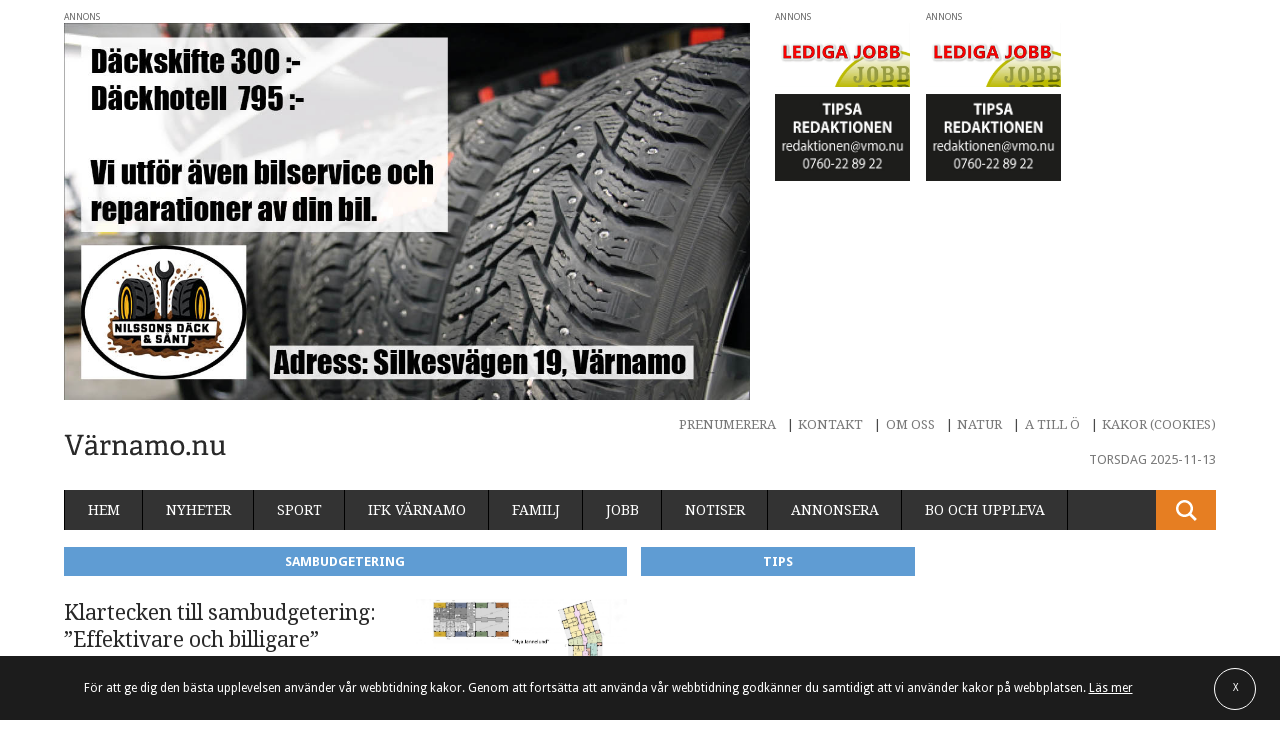

--- FILE ---
content_type: text/html; charset=UTF-8
request_url: https://xn--vrnamo-bua.nu/tag/sambudgetering/
body_size: 10215
content:
<!doctype html>
<html class="no-js" lang="sv-SE" prefix="og: http://ogp.me/ns#">

    <head>
        <meta charset="utf-8">
        <meta http-equiv="X-UA-Compatible" content="IE=edge,chrome=1">
        <meta name="viewport" content="width=device-width, initial-scale=1">
        <link href="https://fonts.googleapis.com/css?family=Droid+Sans:400,700|Droid+Serif" rel="stylesheet">
        <link rel="shortcut icon" href="https://xn--vrnamo-bua.nu/wp-content/themes/skillingaryd/favicon.ico" />
        <script type="text/javascript">
                !function(e,n,t){function o(e,n){return typeof e===n}function s(){var e,n,t,s,r,i,a;for(var l in w)if(w.hasOwnProperty(l)){if(e=[],n=w[l],n.name&&(e.push(n.name.toLowerCase()),n.options&&n.options.aliases&&n.options.aliases.length))for(t=0;t<n.options.aliases.length;t++)e.push(n.options.aliases[t].toLowerCase());for(s=o(n.fn,"function")?n.fn():n.fn,r=0;r<e.length;r++)i=e[r],a=i.split("."),1===a.length?Modernizr[a[0]]=s:(!Modernizr[a[0]]||Modernizr[a[0]]instanceof Boolean||(Modernizr[a[0]]=new Boolean(Modernizr[a[0]])),Modernizr[a[0]][a[1]]=s),y.push((s?"":"no-")+a.join("-"))}}function r(e){var n=S.className,t=Modernizr._config.classPrefix||"";if(_&&(n=n.baseVal),Modernizr._config.enableJSClass){var o=new RegExp("(^|\\s)"+t+"no-js(\\s|$)");n=n.replace(o,"$1"+t+"js$2")}Modernizr._config.enableClasses&&(n+=" "+t+e.join(" "+t),_?S.className.baseVal=n:S.className=n)}function i(){return"function"!=typeof n.createElement?n.createElement(arguments[0]):_?n.createElementNS.call(n,"http://www.w3.org/2000/svg",arguments[0]):n.createElement.apply(n,arguments)}function a(){var e=n.body;return e||(e=i(_?"svg":"body"),e.fake=!0),e}function l(e,t,o,s){var r,l,f,u,c="modernizr",d=i("div"),p=a();if(parseInt(o,10))for(;o--;)f=i("div"),f.id=s?s[o]:c+(o+1),d.appendChild(f);return r=i("style"),r.type="text/css",r.id="s"+c,(p.fake?p:d).appendChild(r),p.appendChild(d),r.styleSheet?r.styleSheet.cssText=e:r.appendChild(n.createTextNode(e)),d.id=c,p.fake&&(p.style.background="",p.style.overflow="hidden",u=S.style.overflow,S.style.overflow="hidden",S.appendChild(p)),l=t(d,e),p.fake?(p.parentNode.removeChild(p),S.style.overflow=u,S.offsetHeight):d.parentNode.removeChild(d),!!l}function f(e,n){return!!~(""+e).indexOf(n)}function u(e,n){return function(){return e.apply(n,arguments)}}function c(e,n,t){var s;for(var r in e)if(e[r]in n)return t===!1?e[r]:(s=n[e[r]],o(s,"function")?u(s,t||n):s);return!1}function d(e){return e.replace(/([a-z])-([a-z])/g,function(e,n,t){return n+t.toUpperCase()}).replace(/^-/,"")}function p(e){return e.replace(/([A-Z])/g,function(e,n){return"-"+n.toLowerCase()}).replace(/^ms-/,"-ms-")}function m(n,o){var s=n.length;if("CSS"in e&&"supports"in e.CSS){for(;s--;)if(e.CSS.supports(p(n[s]),o))return!0;return!1}if("CSSSupportsRule"in e){for(var r=[];s--;)r.push("("+p(n[s])+":"+o+")");return r=r.join(" or "),l("@supports ("+r+") { #modernizr { position: absolute; } }",function(e){return"absolute"==getComputedStyle(e,null).position})}return t}function h(e,n,s,r){function a(){u&&(delete P.style,delete P.modElem)}if(r=o(r,"undefined")?!1:r,!o(s,"undefined")){var l=m(e,s);if(!o(l,"undefined"))return l}for(var u,c,p,h,v,g=["modernizr","tspan","samp"];!P.style&&g.length;)u=!0,P.modElem=i(g.shift()),P.style=P.modElem.style;for(p=e.length,c=0;p>c;c++)if(h=e[c],v=P.style[h],f(h,"-")&&(h=d(h)),P.style[h]!==t){if(r||o(s,"undefined"))return a(),"pfx"==n?h:!0;try{P.style[h]=s}catch(y){}if(P.style[h]!=v)return a(),"pfx"==n?h:!0}return a(),!1}function v(e,n,t,s,r){var i=e.charAt(0).toUpperCase()+e.slice(1),a=(e+" "+z.join(i+" ")+i).split(" ");return o(n,"string")||o(n,"undefined")?h(a,n,s,r):(a=(e+" "+E.join(i+" ")+i).split(" "),c(a,n,t))}function g(e,n,o){return v(e,t,t,n,o)}var y=[],w=[],C={_version:"3.3.1",_config:{classPrefix:"",enableClasses:!0,enableJSClass:!0,usePrefixes:!0},_q:[],on:function(e,n){var t=this;setTimeout(function(){n(t[e])},0)},addTest:function(e,n,t){w.push({name:e,fn:n,options:t})},addAsyncTest:function(e){w.push({name:null,fn:e})}},Modernizr=function(){};Modernizr.prototype=C,Modernizr=new Modernizr,Modernizr.addTest("svg",!!n.createElementNS&&!!n.createElementNS("http://www.w3.org/2000/svg","svg").createSVGRect);var S=n.documentElement,_="svg"===S.nodeName.toLowerCase(),x=C._config.usePrefixes?" -webkit- -moz- -o- -ms- ".split(" "):["",""];C._prefixes=x;var b=C.testStyles=l;Modernizr.addTest("touchevents",function(){var t;if("ontouchstart"in e||e.DocumentTouch&&n instanceof DocumentTouch)t=!0;else{var o=["@media (",x.join("touch-enabled),("),"heartz",")","{#modernizr{top:9px;position:absolute}}"].join("");b(o,function(e){t=9===e.offsetTop})}return t});var T="Moz O ms Webkit",z=C._config.usePrefixes?T.split(" "):[];C._cssomPrefixes=z;var E=C._config.usePrefixes?T.toLowerCase().split(" "):[];C._domPrefixes=E;var N={elem:i("modernizr")};Modernizr._q.push(function(){delete N.elem});var P={style:N.elem.style};Modernizr._q.unshift(function(){delete P.style}),C.testAllProps=v,C.testAllProps=g,Modernizr.addTest("cssanimations",g("animationName","a",!0)),s(),r(y),delete C.addTest,delete C.addAsyncTest;for(var j=0;j<Modernizr._q.length;j++)Modernizr._q[j]();e.Modernizr=Modernizr}(window,document);
        </script>

        <title>Sambudgetering-arkiv - Värnamo</title>
<meta name='robots' content='max-image-preview:large' />

<!-- This site is optimized with the Yoast SEO plugin v3.4.2 - https://yoast.com/wordpress/plugins/seo/ -->
<link rel="canonical" href="https://xn--vrnamo-bua.nu/tag/sambudgetering/" />
<meta property="og:locale" content="sv_SE" />
<meta property="og:type" content="object" />
<meta property="og:title" content="Sambudgetering-arkiv - Värnamo" />
<meta property="og:url" content="https://xn--vrnamo-bua.nu/tag/sambudgetering/" />
<meta property="og:site_name" content="Värnamo" />
<meta name="twitter:card" content="summary" />
<meta name="twitter:title" content="Sambudgetering-arkiv - Värnamo" />
<!-- / Yoast SEO plugin. -->

<link rel='dns-prefetch' href='//ajax.googleapis.com' />
<link rel='stylesheet' id='wp-block-library-css' href='https://xn--vrnamo-bua.nu/wp-includes/css/dist/block-library/style.min.css?ver=6.1.1' type='text/css' media='all' />
<link rel='stylesheet' id='classic-theme-styles-css' href='https://xn--vrnamo-bua.nu/wp-includes/css/classic-themes.min.css?ver=1' type='text/css' media='all' />
<style id='global-styles-inline-css' type='text/css'>
body{--wp--preset--color--black: #000000;--wp--preset--color--cyan-bluish-gray: #abb8c3;--wp--preset--color--white: #ffffff;--wp--preset--color--pale-pink: #f78da7;--wp--preset--color--vivid-red: #cf2e2e;--wp--preset--color--luminous-vivid-orange: #ff6900;--wp--preset--color--luminous-vivid-amber: #fcb900;--wp--preset--color--light-green-cyan: #7bdcb5;--wp--preset--color--vivid-green-cyan: #00d084;--wp--preset--color--pale-cyan-blue: #8ed1fc;--wp--preset--color--vivid-cyan-blue: #0693e3;--wp--preset--color--vivid-purple: #9b51e0;--wp--preset--gradient--vivid-cyan-blue-to-vivid-purple: linear-gradient(135deg,rgba(6,147,227,1) 0%,rgb(155,81,224) 100%);--wp--preset--gradient--light-green-cyan-to-vivid-green-cyan: linear-gradient(135deg,rgb(122,220,180) 0%,rgb(0,208,130) 100%);--wp--preset--gradient--luminous-vivid-amber-to-luminous-vivid-orange: linear-gradient(135deg,rgba(252,185,0,1) 0%,rgba(255,105,0,1) 100%);--wp--preset--gradient--luminous-vivid-orange-to-vivid-red: linear-gradient(135deg,rgba(255,105,0,1) 0%,rgb(207,46,46) 100%);--wp--preset--gradient--very-light-gray-to-cyan-bluish-gray: linear-gradient(135deg,rgb(238,238,238) 0%,rgb(169,184,195) 100%);--wp--preset--gradient--cool-to-warm-spectrum: linear-gradient(135deg,rgb(74,234,220) 0%,rgb(151,120,209) 20%,rgb(207,42,186) 40%,rgb(238,44,130) 60%,rgb(251,105,98) 80%,rgb(254,248,76) 100%);--wp--preset--gradient--blush-light-purple: linear-gradient(135deg,rgb(255,206,236) 0%,rgb(152,150,240) 100%);--wp--preset--gradient--blush-bordeaux: linear-gradient(135deg,rgb(254,205,165) 0%,rgb(254,45,45) 50%,rgb(107,0,62) 100%);--wp--preset--gradient--luminous-dusk: linear-gradient(135deg,rgb(255,203,112) 0%,rgb(199,81,192) 50%,rgb(65,88,208) 100%);--wp--preset--gradient--pale-ocean: linear-gradient(135deg,rgb(255,245,203) 0%,rgb(182,227,212) 50%,rgb(51,167,181) 100%);--wp--preset--gradient--electric-grass: linear-gradient(135deg,rgb(202,248,128) 0%,rgb(113,206,126) 100%);--wp--preset--gradient--midnight: linear-gradient(135deg,rgb(2,3,129) 0%,rgb(40,116,252) 100%);--wp--preset--duotone--dark-grayscale: url('#wp-duotone-dark-grayscale');--wp--preset--duotone--grayscale: url('#wp-duotone-grayscale');--wp--preset--duotone--purple-yellow: url('#wp-duotone-purple-yellow');--wp--preset--duotone--blue-red: url('#wp-duotone-blue-red');--wp--preset--duotone--midnight: url('#wp-duotone-midnight');--wp--preset--duotone--magenta-yellow: url('#wp-duotone-magenta-yellow');--wp--preset--duotone--purple-green: url('#wp-duotone-purple-green');--wp--preset--duotone--blue-orange: url('#wp-duotone-blue-orange');--wp--preset--font-size--small: 13px;--wp--preset--font-size--medium: 20px;--wp--preset--font-size--large: 36px;--wp--preset--font-size--x-large: 42px;--wp--preset--spacing--20: 0.44rem;--wp--preset--spacing--30: 0.67rem;--wp--preset--spacing--40: 1rem;--wp--preset--spacing--50: 1.5rem;--wp--preset--spacing--60: 2.25rem;--wp--preset--spacing--70: 3.38rem;--wp--preset--spacing--80: 5.06rem;}:where(.is-layout-flex){gap: 0.5em;}body .is-layout-flow > .alignleft{float: left;margin-inline-start: 0;margin-inline-end: 2em;}body .is-layout-flow > .alignright{float: right;margin-inline-start: 2em;margin-inline-end: 0;}body .is-layout-flow > .aligncenter{margin-left: auto !important;margin-right: auto !important;}body .is-layout-constrained > .alignleft{float: left;margin-inline-start: 0;margin-inline-end: 2em;}body .is-layout-constrained > .alignright{float: right;margin-inline-start: 2em;margin-inline-end: 0;}body .is-layout-constrained > .aligncenter{margin-left: auto !important;margin-right: auto !important;}body .is-layout-constrained > :where(:not(.alignleft):not(.alignright):not(.alignfull)){max-width: var(--wp--style--global--content-size);margin-left: auto !important;margin-right: auto !important;}body .is-layout-constrained > .alignwide{max-width: var(--wp--style--global--wide-size);}body .is-layout-flex{display: flex;}body .is-layout-flex{flex-wrap: wrap;align-items: center;}body .is-layout-flex > *{margin: 0;}:where(.wp-block-columns.is-layout-flex){gap: 2em;}.has-black-color{color: var(--wp--preset--color--black) !important;}.has-cyan-bluish-gray-color{color: var(--wp--preset--color--cyan-bluish-gray) !important;}.has-white-color{color: var(--wp--preset--color--white) !important;}.has-pale-pink-color{color: var(--wp--preset--color--pale-pink) !important;}.has-vivid-red-color{color: var(--wp--preset--color--vivid-red) !important;}.has-luminous-vivid-orange-color{color: var(--wp--preset--color--luminous-vivid-orange) !important;}.has-luminous-vivid-amber-color{color: var(--wp--preset--color--luminous-vivid-amber) !important;}.has-light-green-cyan-color{color: var(--wp--preset--color--light-green-cyan) !important;}.has-vivid-green-cyan-color{color: var(--wp--preset--color--vivid-green-cyan) !important;}.has-pale-cyan-blue-color{color: var(--wp--preset--color--pale-cyan-blue) !important;}.has-vivid-cyan-blue-color{color: var(--wp--preset--color--vivid-cyan-blue) !important;}.has-vivid-purple-color{color: var(--wp--preset--color--vivid-purple) !important;}.has-black-background-color{background-color: var(--wp--preset--color--black) !important;}.has-cyan-bluish-gray-background-color{background-color: var(--wp--preset--color--cyan-bluish-gray) !important;}.has-white-background-color{background-color: var(--wp--preset--color--white) !important;}.has-pale-pink-background-color{background-color: var(--wp--preset--color--pale-pink) !important;}.has-vivid-red-background-color{background-color: var(--wp--preset--color--vivid-red) !important;}.has-luminous-vivid-orange-background-color{background-color: var(--wp--preset--color--luminous-vivid-orange) !important;}.has-luminous-vivid-amber-background-color{background-color: var(--wp--preset--color--luminous-vivid-amber) !important;}.has-light-green-cyan-background-color{background-color: var(--wp--preset--color--light-green-cyan) !important;}.has-vivid-green-cyan-background-color{background-color: var(--wp--preset--color--vivid-green-cyan) !important;}.has-pale-cyan-blue-background-color{background-color: var(--wp--preset--color--pale-cyan-blue) !important;}.has-vivid-cyan-blue-background-color{background-color: var(--wp--preset--color--vivid-cyan-blue) !important;}.has-vivid-purple-background-color{background-color: var(--wp--preset--color--vivid-purple) !important;}.has-black-border-color{border-color: var(--wp--preset--color--black) !important;}.has-cyan-bluish-gray-border-color{border-color: var(--wp--preset--color--cyan-bluish-gray) !important;}.has-white-border-color{border-color: var(--wp--preset--color--white) !important;}.has-pale-pink-border-color{border-color: var(--wp--preset--color--pale-pink) !important;}.has-vivid-red-border-color{border-color: var(--wp--preset--color--vivid-red) !important;}.has-luminous-vivid-orange-border-color{border-color: var(--wp--preset--color--luminous-vivid-orange) !important;}.has-luminous-vivid-amber-border-color{border-color: var(--wp--preset--color--luminous-vivid-amber) !important;}.has-light-green-cyan-border-color{border-color: var(--wp--preset--color--light-green-cyan) !important;}.has-vivid-green-cyan-border-color{border-color: var(--wp--preset--color--vivid-green-cyan) !important;}.has-pale-cyan-blue-border-color{border-color: var(--wp--preset--color--pale-cyan-blue) !important;}.has-vivid-cyan-blue-border-color{border-color: var(--wp--preset--color--vivid-cyan-blue) !important;}.has-vivid-purple-border-color{border-color: var(--wp--preset--color--vivid-purple) !important;}.has-vivid-cyan-blue-to-vivid-purple-gradient-background{background: var(--wp--preset--gradient--vivid-cyan-blue-to-vivid-purple) !important;}.has-light-green-cyan-to-vivid-green-cyan-gradient-background{background: var(--wp--preset--gradient--light-green-cyan-to-vivid-green-cyan) !important;}.has-luminous-vivid-amber-to-luminous-vivid-orange-gradient-background{background: var(--wp--preset--gradient--luminous-vivid-amber-to-luminous-vivid-orange) !important;}.has-luminous-vivid-orange-to-vivid-red-gradient-background{background: var(--wp--preset--gradient--luminous-vivid-orange-to-vivid-red) !important;}.has-very-light-gray-to-cyan-bluish-gray-gradient-background{background: var(--wp--preset--gradient--very-light-gray-to-cyan-bluish-gray) !important;}.has-cool-to-warm-spectrum-gradient-background{background: var(--wp--preset--gradient--cool-to-warm-spectrum) !important;}.has-blush-light-purple-gradient-background{background: var(--wp--preset--gradient--blush-light-purple) !important;}.has-blush-bordeaux-gradient-background{background: var(--wp--preset--gradient--blush-bordeaux) !important;}.has-luminous-dusk-gradient-background{background: var(--wp--preset--gradient--luminous-dusk) !important;}.has-pale-ocean-gradient-background{background: var(--wp--preset--gradient--pale-ocean) !important;}.has-electric-grass-gradient-background{background: var(--wp--preset--gradient--electric-grass) !important;}.has-midnight-gradient-background{background: var(--wp--preset--gradient--midnight) !important;}.has-small-font-size{font-size: var(--wp--preset--font-size--small) !important;}.has-medium-font-size{font-size: var(--wp--preset--font-size--medium) !important;}.has-large-font-size{font-size: var(--wp--preset--font-size--large) !important;}.has-x-large-font-size{font-size: var(--wp--preset--font-size--x-large) !important;}
.wp-block-navigation a:where(:not(.wp-element-button)){color: inherit;}
:where(.wp-block-columns.is-layout-flex){gap: 2em;}
.wp-block-pullquote{font-size: 1.5em;line-height: 1.6;}
</style>
<link rel='stylesheet' id='dashicons-css' href='https://xn--vrnamo-bua.nu/wp-includes/css/dashicons.min.css?ver=6.1.1' type='text/css' media='all' />
<link rel='stylesheet' id='mmenu-css' href='https://xn--vrnamo-bua.nu/wp-content/mu-plugins/mmenu/css/mmenu.css?ver=3' type='text/css' media='all' />
<link rel='stylesheet' id='wp-polls-css' href='https://xn--vrnamo-bua.nu/wp-content/plugins/wp-polls/polls-css.css?ver=2.77.0' type='text/css' media='all' />
<style id='wp-polls-inline-css' type='text/css'>
.wp-polls .pollbar {
	margin: 1px;
	font-size: 6px;
	line-height: 8px;
	height: 8px;
	background-image: url('https://xn--vrnamo-bua.nu/wp-content/plugins/wp-polls/images/default/pollbg.gif');
	border: 1px solid #c8c8c8;
}

</style>
<link rel='stylesheet' id='wp-pagenavi-css' href='https://xn--vrnamo-bua.nu/wp-content/mu-plugins/wp-pagenavi/pagenavi-css.css?ver=2.70' type='text/css' media='all' />
<link rel='stylesheet' id='cookie-pop-style-css' href='https://xn--vrnamo-bua.nu/wp-content/plugins/cookie-popup-message/public/css/cookie-pop.css?ver=1.0.0' type='text/css' media='all' />
<link rel='stylesheet' id='wordpress-popular-posts-css' href='https://xn--vrnamo-bua.nu/wp-content/mu-plugins/wordpress-popular-posts/style/wpp.css?ver=3.3.4' type='text/css' media='all' />
<link rel='stylesheet' id='sage/css-css' href='https://xn--vrnamo-bua.nu/wp-content/themes/skillingaryd/assets/css/style.css?v=0.7.9' type='text/css' media='all' />
<script type='text/javascript' src='https://ajax.googleapis.com/ajax/libs/jquery/1.11.3/jquery.min.js' id='jquery-js'></script>
<script type='text/javascript' src='https://xn--vrnamo-bua.nu/wp-content/mu-plugins/mmenu/js/mmenu.js?ver=3' id='mmenu-js'></script>
<script type='text/javascript' src='https://xn--vrnamo-bua.nu/wp-content/plugins/chat/js/soundmanager2-nodebug-jsmin.js?ver=1.0.8.5' id='chat_soundmanager-js'></script>

<!-- This site is using AdRotate v5.12.6 to display their advertisements - https://ajdg.solutions/ -->
<!-- AdRotate CSS -->
<style type="text/css" media="screen">
	.g { margin:0px; padding:0px; overflow:hidden; line-height:1; zoom:1; }
	.g img { height:auto; }
	.g-col { position:relative; float:left; }
	.g-col:first-child { margin-left: 0; }
	.g-col:last-child { margin-right: 0; }
	@media only screen and (max-width: 480px) {
		.g-col, .g-dyn, .g-single { width:100%; margin-left:0; margin-right:0; }
	}
</style>
<!-- /AdRotate CSS -->

<link rel="stylesheet" href="https://xn--vrnamo-bua.nu/wp-content/plugins/chat/css/style.css" type="text/css" />		<style type="text/css" id="wp-custom-css">
			input {
	appearance: auto !important;
}		</style>
		<!-- Google Tag Manager -->
<script>(function(w,d,s,l,i){w[l]=w[l]||[];w[l].push({'gtm.start':
new Date().getTime(),event:'gtm.js'});var f=d.getElementsByTagName(s)[0],
j=d.createElement(s),dl=l!='dataLayer'?'&l='+l:'';j.async=true;j.src=
'https://www.googletagmanager.com/gtm.js?id='+i+dl;f.parentNode.insertBefore(j,f);
})(window,document,'script','dataLayer','GTM-W7QMW29');</script>
<!-- End Google Tag Manager -->
    </head>
  

  
    <body class="archive tag tag-sambudgetering tag-11008 sidebar-primary website-2">
<!-- Google Tag Manager (noscript) --> <noscript><iframe src="https://www.googletagmanager.com/ns.html?id=GTM-W7QMW29" height="0" width="0" style="display:none;visibility:hidden"></iframe></noscript> <!-- End Google Tag Manager (noscript) -->
        <!--[if lt IE 9]>
            <div class="alert alert-warning">
                You are using an <strong>outdated</strong> browser. Please <a href="http://browsehappy.com/">upgrade your browser</a> to improve your experience.            </div>
        <![endif]-->

        <div class="wrapper" role="document">
            
            <div class="c">

                <!-- logo: 105739 -->
<section class="main-header">   
    
    <div class="main-header__col-one">

        
	<div class="main-header__row-one">
        <div class="ad ad--header-big">
			<!-- EXT: jpg--><a href="https://www.facebook.com/share/1FFKoE1K6a/" target="_blank">
			<img src="https://xn--vrnamo-bua.nu/wp-content/uploads/sites/2/2025/10/251102-dackskifte-dackhotell-nilssons-dack-o-sant-251013-2-x-768x423.jpg"
				srcset="https://xn--vrnamo-bua.nu/wp-content/uploads/sites/2/2025/10/251102-dackskifte-dackhotell-nilssons-dack-o-sant-251013-2-x-240x132.jpg 240w,
						https://xn--vrnamo-bua.nu/wp-content/uploads/sites/2/2025/10/251102-dackskifte-dackhotell-nilssons-dack-o-sant-251013-2-x-480x264.jpg 480w,
						https://xn--vrnamo-bua.nu/wp-content/uploads/sites/2/2025/10/251102-dackskifte-dackhotell-nilssons-dack-o-sant-251013-2-x-768x423.jpg 768w,
						https://xn--vrnamo-bua.nu/wp-content/uploads/sites/2/2025/10/251102-dackskifte-dackhotell-nilssons-dack-o-sant-251013-2-x-1024x563.jpg 1024w,
						https://xn--vrnamo-bua.nu/wp-content/uploads/sites/2/2025/10/251102-dackskifte-dackhotell-nilssons-dack-o-sant-251013-2-x.jpg 1366w,
						https://xn--vrnamo-bua.nu/wp-content/uploads/sites/2/2025/10/251102-dackskifte-dackhotell-nilssons-dack-o-sant-251013-2-x.jpg 1600w,             		              		              		              		 
						https://xn--vrnamo-bua.nu/wp-content/uploads/sites/2/2025/10/251102-dackskifte-dackhotell-nilssons-dack-o-sant-251013-2-x.jpg 1920w"
				sizes="(min-width: 240px) 100vw,(min-width: 480px) 100vw,(min-width: 768px) 100vw,(min-width: 1024px) 100vw"
				class=""          
				alt="" />
			</a>		</div>

	                                    
	</div>


	
        
    </div><!-- /.main-header__col-one -->

    <div class="main-header__col-two">
        <div class="responsive-content">
            

		<div class="main-header__row-two">

        <!-- EXT: gif-->
            	<div class="ad ad--top">
            	    <figure class="ad--top__picture">
            		<a href="https://www.aktivbemanning.se/lediga-jobb/" target="_blank">
		<img src="https://xn--vrnamo-bua.nu/wp-content/uploads/sites/2/2016/12/aktiv-bemanning-topp-180201.gif"
     		 class=""          
     		 alt="" />
		</a>
            		</figure>
            	</div><!-- EXT: jpg-->
            	<div class="ad ad--top">
            	    <figure class="ad--top__picture">
            		<a href="mailto:redaktionen@vmo.nu" target="_blank">
			<img src="https://xn--vrnamo-bua.nu/wp-content/uploads/sites/2/2019/10/Tipsa-redaktionen.jpg"
				srcset="https://xn--vrnamo-bua.nu/wp-content/uploads/sites/2/2019/10/Tipsa-redaktionen-209x135.jpg 240w,
						https://xn--vrnamo-bua.nu/wp-content/uploads/sites/2/2019/10/Tipsa-redaktionen-418x270.jpg 480w,
						https://xn--vrnamo-bua.nu/wp-content/uploads/sites/2/2019/10/Tipsa-redaktionen.jpg 768w,
						https://xn--vrnamo-bua.nu/wp-content/uploads/sites/2/2019/10/Tipsa-redaktionen.jpg 1024w,
						https://xn--vrnamo-bua.nu/wp-content/uploads/sites/2/2019/10/Tipsa-redaktionen.jpg 1366w,
						https://xn--vrnamo-bua.nu/wp-content/uploads/sites/2/2019/10/Tipsa-redaktionen.jpg 1600w,             		              		              		              		 
						https://xn--vrnamo-bua.nu/wp-content/uploads/sites/2/2019/10/Tipsa-redaktionen.jpg 1920w"
				sizes="(min-width: 240px) 100vw,(min-width: 480px) 100vw,"
				class=""          
				alt="" />
			</a>
            		</figure>
            	</div>
    	</div>

    	

		<div class="main-header__row-four">

        <!-- EXT: gif-->
            	<div class="ad ad--top">
            	    <figure class="ad--top__picture">
            		<a href="https://www.aktivbemanning.se/lediga-jobb/" target="_blank">
		<img src="https://xn--vrnamo-bua.nu/wp-content/uploads/sites/2/2016/12/aktiv-bemanning-topp-180201.gif"
     		 class=""          
     		 alt="" />
		</a>
            		</figure>
            	</div><!-- EXT: jpg-->
            	<div class="ad ad--top">
            	    <figure class="ad--top__picture">
            		<a href="mailto:redaktionen@vmo.nu" target="_blank">
			<img src="https://xn--vrnamo-bua.nu/wp-content/uploads/sites/2/2019/10/Tipsa-redaktionen.jpg"
				srcset="https://xn--vrnamo-bua.nu/wp-content/uploads/sites/2/2019/10/Tipsa-redaktionen-209x135.jpg 240w,
						https://xn--vrnamo-bua.nu/wp-content/uploads/sites/2/2019/10/Tipsa-redaktionen-418x270.jpg 480w,
						https://xn--vrnamo-bua.nu/wp-content/uploads/sites/2/2019/10/Tipsa-redaktionen.jpg 768w,
						https://xn--vrnamo-bua.nu/wp-content/uploads/sites/2/2019/10/Tipsa-redaktionen.jpg 1024w,
						https://xn--vrnamo-bua.nu/wp-content/uploads/sites/2/2019/10/Tipsa-redaktionen.jpg 1366w,
						https://xn--vrnamo-bua.nu/wp-content/uploads/sites/2/2019/10/Tipsa-redaktionen.jpg 1600w,             		              		              		              		 
						https://xn--vrnamo-bua.nu/wp-content/uploads/sites/2/2019/10/Tipsa-redaktionen.jpg 1920w"
				sizes="(min-width: 240px) 100vw,(min-width: 480px) 100vw,"
				class=""          
				alt="" />
			</a>
            		</figure>
            	</div>
    	</div>

    	        </div>
        
       
    
      
    </div><!-- /.main-header__col-two -->

    <a class="load-more-banners" href="#more-banners">Fler annonser</a>

</section><!-- /.main-header -->



<header class="site-header" role="banner" itemscope itemtype="http://schema.org/WPHeader" id="to-the-top">          
    <div class="site-header__top">
        <div class="site-header__top-left">
            
            <div class="placeholder">

                <section class="logo">

                    <a href="https://xn--vrnamo-bua.nu/">
                        <span  itemprop="logo" class="svg logo__img">
                            <img src="https://xn--vrnamo-bua.nu/wp-content/uploads/sites/2/2018/05/logo-varnamo.svg">                        </span>
                    </a>

                </section><!-- /.logo -->
               
            </div>
            
            <div class="menu-button">
                <a href="#" id="mobile-menu__btn">
                    <i class="icon-menu"></i>
                </a>
            </div><!-- /.menu-button -->
            
        </div><!-- /.header-top__top-left -->
       
       
        <div class="site-header__top-right">

            <nav role="navigation" class="global-nav" itemscope itemtype="http://schema.org/SiteNavigationElement">

               <div id="menu-location-global_nav" class="menu-global-meny-container"><ul id="menu-global-meny" class="global-nav-list">
<li class='menu-item menu-prenumerera global-nav-list__item'><a href='https://xn--vrnamo-bua.nu/prenumerera/' class='menu-item menu-prenumerera global-nav-list__link'>Prenumerera</a>
</li>
<li class='menu-item menu-kontakt global-nav-list__item'><a href='https://xn--vrnamo-bua.nu/kontakt/' class='menu-item menu-kontakt global-nav-list__link'>Kontakt</a>
</li>
<li class='menu-item menu-om-oss global-nav-list__item'><a href='https://xn--vrnamo-bua.nu/om-oss/' class='menu-item menu-om-oss global-nav-list__link'>Om oss</a>
</li>
<li class='menu-item menu-natur global-nav-list__item'><a href='https://xn--vrnamo-bua.nu/naturen/' class='menu-item menu-natur global-nav-list__link'>Natur</a>
</li>
<li class='menu-item menu-a-till-o global-nav-list__item'><a href='https://xn--vrnamo-bua.nu/a-till-o/' class='menu-item menu-a-till-o global-nav-list__link'>A till Ö</a>
</li>
<li class='menu-item menu-kakor-cookies global-nav-list__item'><a href='https://xn--vrnamo-bua.nu/kakor/' class='menu-item menu-kakor-cookies global-nav-list__link'>Kakor (cookies)</a>
</li></ul></div>
            </nav> <!-- /.global-nav -->

                         <section class="date">
                <time class="tiny-sans-serif" datetime="2016-06-09T09:51+02:00">Torsdag 2025-11-13</time>
            </section><!-- /.date -->

        </div>
        
       
    </div>

    <div class="site-header__bottom">

        <nav role="navigation" class="main-nav" itemscope itemtype="http://schema.org/SiteNavigationElement">

               <div id="menu-location-main_nav" class="menu-huvudmeny-container"><ul id="menu-huvudmeny" class="main-nav-list">
<li class=' menu-hem menu-item menu-hem main-nav-list__item'><a href='https://xn--vrnamo-bua.nu/' class=' menu-hem menu-item menu-hem main-nav-list__link'>Hem</a>
</li>
<li class=' menu-nyheter menu-item menu-nyheter main-nav-list__item'><a href='https://xn--vrnamo-bua.nu/nyheter/' class=' menu-nyheter menu-item menu-nyheter main-nav-list__link'>Nyheter</a>
</li>
<li class=' menu-sport menu-item menu-sport main-nav-list__item'><a href='https://xn--vrnamo-bua.nu/sport/' class=' menu-sport menu-item menu-sport main-nav-list__link'>Sport</a>
</li>
<li class=' menu-ifk-varnamo menu-item menu-ifk-varnamo main-nav-list__item'><a href='https://värnamo.nu/tag/ifk-varnamo/' class=' menu-ifk-varnamo menu-item menu-ifk-varnamo main-nav-list__link'>IFK Värnamo</a>
</li>
<li class=' menu-familj menu-item menu-familj main-nav-list__item'><a href='https://xn--vrnamo-bua.nu/familj/' class=' menu-familj menu-item menu-familj main-nav-list__link'>Familj</a>
</li>
<li class=' menu-jobb menu-item menu-jobb main-nav-list__item'><a href='https://xn--vrnamo-bua.nu/jobb/' class=' menu-jobb menu-item menu-jobb main-nav-list__link'>Jobb</a>
</li>
<li class=' menu-notiser menu-item menu-notiser main-nav-list__item'><a href='https://xn--vrnamo-bua.nu/notiser/' class=' menu-notiser menu-item menu-notiser main-nav-list__link'>Notiser</a>
</li>
<li class=' menu-annonsera menu-item menu-annonsera main-nav-list__item'><a href='https://xn--vrnamo-bua.nu/annonsera/' class=' menu-annonsera menu-item menu-annonsera main-nav-list__link'>Annonsera</a>
</li>
<li class='mobile-only  menu-prenumerera menu-item menu-prenumerera main-nav-list__item'><a href='https://xn--vrnamo-bua.nu/prenumerera/' class='mobile-only  menu-prenumerera menu-item menu-prenumerera main-nav-list__link'>Prenumerera</a>
</li>
<li class='mobile-only  menu-kontakt menu-item menu-kontakt main-nav-list__item'><a href='https://xn--vrnamo-bua.nu/kontakt/' class='mobile-only  menu-kontakt menu-item menu-kontakt main-nav-list__link'>Kontakt</a>
</li>
<li class='mobile-only  menu-om-oss menu-item menu-om-oss main-nav-list__item'><a href='https://xn--vrnamo-bua.nu/om-oss/' class='mobile-only  menu-om-oss menu-item menu-om-oss main-nav-list__link'>Om oss</a>
</li>
<li class='mobile-only  menu-natur menu-item menu-natur main-nav-list__item'><a href='https://xn--vrnamo-bua.nu/naturen/' class='mobile-only  menu-natur menu-item menu-natur main-nav-list__link'>Natur</a>
</li>
<li class='mobile-only  menu-a-till-o menu-item menu-a-till-o main-nav-list__item'><a href='https://xn--vrnamo-bua.nu/a-till-o/' class='mobile-only  menu-a-till-o menu-item menu-a-till-o main-nav-list__link'>A till Ö</a>
</li>
<li class=' menu-bo-och-uppleva menu-item menu-bo-och-uppleva main-nav-list__item'><a href='https://xn--vrnamo-bua.nu/turism/' class=' menu-bo-och-uppleva menu-item menu-bo-och-uppleva main-nav-list__link'>Bo och uppleva</a>
</li>
<li class='mobile-only  menu-kakor-cookies menu-item menu-kakor-cookies main-nav-list__item'><a href='https://xn--vrnamo-bua.nu/kakor/' class='mobile-only  menu-kakor-cookies menu-item menu-kakor-cookies main-nav-list__link'>Kakor (cookies)</a>
</li></ul></div>
        </nav> <!-- /.main-nav -->

        <section class="search">
             



<div class="search-form">
	<div id="sb-search" class="sb-search">
	    <form method="get" action="https://xn--vrnamo-bua.nu/">
			<input class="sb-search-input "  placeholder="Skriv sökord och tryck enter" type="search" value="" name="s" id="s">
			<input class="sb-search-submit" type="submit" id="searchsubmit" value="">
			<span class="sb-icon-search"><i class="icon-magnifier-neg"></i></span>
		</form>
	</div>
</div>        </section><!-- /.search -->

    </div><!-- /.site-header__bottom -->

</header>


                   
                
                
                    <main class="main" role="main">

                        

<div class="rows-archieve">
    
    <section class="primary-content-home">

        <div class="row-archieve-one">
            <header class="row-archieve__header">
                <h2 class="tiny-headline">Sambudgetering</h2>
            </header>


            

			<section class="row-archieve__content">

				<!-- EXT: jpg--><section class="teaser-item teaser-item--right-left"><a href="https://xn--vrnamo-bua.nu/nyheter/klartecken-till-sambudgetering-effektivare-och-billigare/">
		<figure class="teaser-item--right-left__picture" itemscope itemtype="http://schema.org/ImageObject">
			
			<img src="https://xn--vrnamo-bua.nu/wp-content/uploads/sites/2/2022/01/220124-forskolor-kommun-768x427.jpg"
				srcset="https://xn--vrnamo-bua.nu/wp-content/uploads/sites/2/2022/01/220124-forskolor-kommun-240x133.jpg 240w,
						https://xn--vrnamo-bua.nu/wp-content/uploads/sites/2/2022/01/220124-forskolor-kommun-480x267.jpg 480w,
						https://xn--vrnamo-bua.nu/wp-content/uploads/sites/2/2022/01/220124-forskolor-kommun-768x427.jpg 768w,
						https://xn--vrnamo-bua.nu/wp-content/uploads/sites/2/2022/01/220124-forskolor-kommun-1024x569.jpg 1024w,
						https://xn--vrnamo-bua.nu/wp-content/uploads/sites/2/2022/01/220124-forskolor-kommun-1366x760.jpg 1366w,
						https://xn--vrnamo-bua.nu/wp-content/uploads/sites/2/2022/01/220124-forskolor-kommun-1600x890.jpg 1600w,             		              		              		              		 
						https://xn--vrnamo-bua.nu/wp-content/uploads/sites/2/2022/01/220124-forskolor-kommun-1920x1068.jpg 1920w"
				sizes="(min-width: 240px) 100vw,(min-width: 480px) 100vw,(min-width: 768px) 50vw,(min-width: 1024px) 50vw,(min-width: 1366px) 50vw,(min-width: 1600px) 50vw,(min-width: 1920px) 50vw"
				class="srcset"          
				alt="Klartecken till sambudgetering: &#8221;Effektivare och billigare&#8221;" />
									    
		</figure>
		<section class="teaser-item--right-left__main-content"><header class="teaser-item__header"><h2>Klartecken till sambudgetering: &#8221;Effektivare och billigare&#8221;</h2></header><section class="teaser-item__text"><p><span class="news-mark">Nyheter</span> Tre förskoleprojekt blir till ett. Det står klart efter kommunfullmäktiges sammanträde…</p></section><footer class="teaser-item__footer"><p class="tiny-sans-serif"><time class="tiny-sans-serif" datetime="2022-01-29T08:13:28+01:00">29 januari, 2022, 08:13</time><meta itemprop="datePublished" content="2022-01-29T08:13:28+01:00"></p></footer></section></a></section><!-- EXT: jpg--><section class="teaser-item teaser-item--right-left"><a href="https://xn--vrnamo-bua.nu/nyheter/blir-dyrare-beraknat-diskuterar-budgetokning/">
		<figure class="teaser-item--right-left__picture" itemscope itemtype="http://schema.org/ImageObject">
			
			<img src="https://xn--vrnamo-bua.nu/wp-content/uploads/sites/2/2022/01/220124-forskolor-kommun-768x427.jpg"
				srcset="https://xn--vrnamo-bua.nu/wp-content/uploads/sites/2/2022/01/220124-forskolor-kommun-240x133.jpg 240w,
						https://xn--vrnamo-bua.nu/wp-content/uploads/sites/2/2022/01/220124-forskolor-kommun-480x267.jpg 480w,
						https://xn--vrnamo-bua.nu/wp-content/uploads/sites/2/2022/01/220124-forskolor-kommun-768x427.jpg 768w,
						https://xn--vrnamo-bua.nu/wp-content/uploads/sites/2/2022/01/220124-forskolor-kommun-1024x569.jpg 1024w,
						https://xn--vrnamo-bua.nu/wp-content/uploads/sites/2/2022/01/220124-forskolor-kommun-1366x760.jpg 1366w,
						https://xn--vrnamo-bua.nu/wp-content/uploads/sites/2/2022/01/220124-forskolor-kommun-1600x890.jpg 1600w,             		              		              		              		 
						https://xn--vrnamo-bua.nu/wp-content/uploads/sites/2/2022/01/220124-forskolor-kommun-1920x1068.jpg 1920w"
				sizes="(min-width: 240px) 100vw,(min-width: 480px) 100vw,(min-width: 768px) 50vw,(min-width: 1024px) 50vw,(min-width: 1366px) 50vw,(min-width: 1600px) 50vw,(min-width: 1920px) 50vw"
				class="srcset"          
				alt="Blir dyrare än beräknat – diskuterar budgetökning" />
									    
		</figure>
		<section class="teaser-item--right-left__main-content"><header class="teaser-item__header"><h2>Blir dyrare än beräknat – diskuterar budgetökning</h2></header><section class="teaser-item__text"><p><span class="news-mark">Nyheter</span> Nya prognoser pekar mot att kommunens nya förskolor blir dyrare än beräknat. På torsdag diskuterar kommunfullmäktige frågan.
…</p></section><footer class="teaser-item__footer"><p class="tiny-sans-serif"><time class="tiny-sans-serif" datetime="2022-01-25T05:17:13+01:00">25 januari, 2022, 05:17</time><meta itemprop="datePublished" content="2022-01-25T05:17:13+01:00"></p></footer></section></a></section>
				    			           
		            
 			</section>
        
        </div><!-- /.row-archieve-one -->

        <div class="row-archieve-two">
            <header class="row-archieve__header">
                <h2 class="tiny-headline">Tips</h2>
            </header>
            
           

        </div><!-- /.row-archieve-two -->


    </section><!-- /.primary-content -->



</div><!-- /.rows-archieve -->




                    
                    </main> <!-- /.main -->

            </div>
      
        </div> <!-- /.wrapper -->

        

        

<footer class="footer">
	<div class="footer__inner">
		<div class="c">
			<div class="placeholder">
				<div class="footer__col-one">
					<section class="footer-logo">
			       		<a href="/">
			            	<img src="" class="svg footer-logo__img">			          	</a>
			      	</section><!-- /.logo -->

				</div>	
				<div class="footer__col-two">

					<p class="small-paragraph neg">
						Fristående webbtidningsföretag grundat 1991 som sedan 2002 ger ut tidningarna Skillingaryd/Vaggeryd.Nu och sedan 2010 Värnamo.Nu.					
					</p>

					<nav role="navigation" class="footer-nav" itemscope itemtype="http://schema.org/SiteNavigationElement">
						<ul id="menu-sidor" class="footer-nav-list">
<li class=' menu-notiser menu-item menu-notiser footer-nav-list__item'><a href='https://xn--vrnamo-bua.nu/notiser/' class=' menu-notiser menu-item menu-notiser footer-nav-list__link'>Notiser</a>
</li></ul>					</nav>

				</div>

				<div class="footer__col-three" itemscope itemtype="http://schema.org/Organization">
					<h3 class="tiny-headline neg">Kontakta oss</h3>
					<p class="small-paragraph neg">
						Tel: <a class="neg" href="tel:" itemprop="telephone"></a> <br/>				
						E-post: <a class="neg" href="mailto:redaktionen@vmo.nu" itemprop="mail">redaktionen@vmo.nu</a>
					</p>
					<p class="small-paragraph neg" itemprop="address" itemscope itemtype="http://schema.org/PostalAddress">Postadress: 
						<span itemprop="postalCode">Gisslaköp 1, 568 92 Skillingaryd</span>
					</p>
				</div>

				<div class="footer__col-four">
					<h3 class="tiny-headline neg">Följ oss</h3>
					<p>

						<a href="https://www.facebook.com/bunnstad" target="_blank"><i class="icon-facebook-neg"></i></a>			        	<a href="/feed">       
			            	<i class="icon-rss-neg"></i>
			        	</a>
			        </p>
				</div>

				<div class="footer__col-five">
					<h3 class="tiny-headline neg">Våra tidningar</h3>

        			<nav role="navigation" class="sites-nav" itemscope itemtype="http://schema.org/SiteNavigationElement">
						<ul id="menu-tidningar" class="sites-nav-list">
<li class=' menu-skillingaryd-nu menu-item menu-skillingaryd-nu sites-nav-list__item'><a href='http://www.skillingaryd.nu' class=' menu-skillingaryd-nu menu-item menu-skillingaryd-nu sites-nav-list__link'>Skillingaryd.nu</a>
</li>
<li class=' menu-varnamo-nu menu-item menu-varnamo-nu sites-nav-list__item'><a href='http://www.värnamo.nu' class=' menu-varnamo-nu menu-item menu-varnamo-nu sites-nav-list__link'>Värnamo.nu</a>
</li></ul>					</nav>
				</div>
			</div>
		</div>
	</div>

	<div class="to-the-top">
		<a href="#to-the-top">
			<p class="neg small-paragraph">
				<i class="icon-arrow-up-neg"></i>  
				<span>Till toppen</span>
			</p>
		</a>
	</div>	

</footer><!-- /.footer -->


        

        
		<!-- GA Google Analytics @ https://m0n.co/ga -->
		<script async src="https://www.googletagmanager.com/gtag/js?id=G-DWB03GFL6B"></script>
		<script>
			window.dataLayer = window.dataLayer || [];
			function gtag(){dataLayer.push(arguments);}
			gtag('js', new Date());
			gtag('config', 'G-DWB03GFL6B');
		</script>

	<script type='text/javascript'>

    //********************************************************************************

    // xn--vrnamo-bua.nu domän för värnamo.nu

    // The command "_trackContentPath" is optional but strongly recommended, it should 

    // be replaced with the section path of the displayed page e.g. "/Home/News"

    //********************************************************************************



	var _cInfo = _cInfo || [];

	(function () {

		if (document.cookie.match("__codnt") === null) {

			window._cInfo.push(

				{ cmd: "_trackContentPath", val: window.location.pathname },

				{ cmd: "_executeTracking" }

			);



			var ca = document.createElement('script');

			ca.type = 'text/javascript';

			ca.async = true;

			ca.src = ('https:' == document.location.protocol ? 'https://' : 'http://') + 'analytics.codigo.se/j/9671bba47b83415b928a6ca7a9ef4726.js';

			var s = document.getElementsByTagName('script')[0];

			s.parentNode.insertBefore(ca, s);

		}

	})();

</script><script type='text/javascript' id='clicktrack-adrotate-js-extra'>
/* <![CDATA[ */
var click_object = {"ajax_url":"https:\/\/xn--vrnamo-bua.nu\/wp-admin\/admin-ajax.php"};
/* ]]> */
</script>
<script type='text/javascript' src='https://xn--vrnamo-bua.nu/wp-content/plugins/adrotate/library/jquery.adrotate.clicktracker.js' id='clicktrack-adrotate-js'></script>
<script type='text/javascript' id='wp-polls-js-extra'>
/* <![CDATA[ */
var pollsL10n = {"ajax_url":"https:\/\/xn--vrnamo-bua.nu\/wp-admin\/admin-ajax.php","text_wait":"Your last request is still being processed. Please wait a while ...","text_valid":"Please choose a valid poll answer.","text_multiple":"Maximum number of choices allowed: ","show_loading":"1","show_fading":"1"};
/* ]]> */
</script>
<script type='text/javascript' src='https://xn--vrnamo-bua.nu/wp-content/plugins/wp-polls/polls-js.js?ver=2.77.0' id='wp-polls-js'></script>
<script type='text/javascript' src='https://xn--vrnamo-bua.nu/wp-content/plugins/chat/js/jquery-cookie.js?ver=6.1.1' id='jquery-cookie-js'></script>
<script type='text/javascript' id='cookie-pop-script-js-extra'>
/* <![CDATA[ */
var cookie_pop_text = {"message":"F\u00f6r att ge dig den b\u00e4sta upplevelsen anv\u00e4nder v\u00e5r webbtidning kakor. Genom att forts\u00e4tta att anv\u00e4nda v\u00e5r webbtidning godk\u00e4nner du samtidigt att vi anv\u00e4nder kakor p\u00e5 webbplatsen.","button":"L\u00e4s mer","link":"https:\/\/xn--vrnamo-bua.nu\/kakor\/"};
/* ]]> */
</script>
<script type='text/javascript' src='https://xn--vrnamo-bua.nu/wp-content/plugins/cookie-popup-message/public/js/cookie-pop.js?ver=1.0.0' id='cookie-pop-script-js'></script>
<script type='text/javascript' src='https://xn--vrnamo-bua.nu/wp-content/themes/skillingaryd/assets/js/main.js?v=0.7.7' id='sage/js-js'></script>
<script type='text/javascript' src='https://xn--vrnamo-bua.nu/wp-content/plugins/chat/js/chat.js?ver=1.0.8.5' id='chat_js-js'></script>




    <script>
      (function(i,s,o,g,r,a,m){i['GoogleAnalyticsObject']=r;i[r]=i[r]||function(){
      (i[r].q=i[r].q||[]).push(arguments)},i[r].l=1*new Date();a=s.createElement(o),
      m=s.getElementsByTagName(o)[0];a.async=1;a.src=g;m.parentNode.insertBefore(a,m)
      })(window,document,'script','https://www.google-analytics.com/analytics.js','ga');

      //2

      ga('create', 'UA-29111192-1', 'auto');
      ga('send', 'pageview');

    </script>

    <script src="//cdn1.readspeaker.com/script/12146/webReader/webReader.js?pids=wr" type="text/javascript" id="rs_req_Init"></script>

  </body>

</html>


--- FILE ---
content_type: application/javascript
request_url: https://xn--vrnamo-bua.nu/wp-content/plugins/chat/js/soundmanager2-nodebug-jsmin.js?ver=1.0.8.5
body_size: 9650
content:
/*

 SoundManager 2: Javascript Sound for the Web
 --------------------------------------------
 http://schillmania.com/projects/soundmanager2/

 Copyright (c) 2007, Scott Schiller. All rights reserved.
 Code provided under the BSD License:
 http://schillmania.com/projects/soundmanager2/license.txt

 V2.96a.20100822
*/
(function(j){function ga(xa,ya){function ha(){if(b.debugURLParam.test(N))b.debugMode=true}this.flashVersion=8;this.debugFlash=this.debugMode=false;this.useConsole=true;this.waitForWindowLoad=this.consoleOnly=false;this.nullURL="about:blank";this.allowPolling=true;this.useFastPolling=false;this.useMovieStar=true;this.bgColor="#ffffff";this.useHighPerformance=false;this.flashLoadTimeout=1E3;this.wmode=null;this.allowFullScreen=true;this.allowScriptAccess="always";this.useHTML5Audio=this.useFlashBlock=
false;this.html5Test=/^probably$/i;this.audioFormats={mp3:{type:['audio/mpeg; codecs="mp3"',"audio/mpeg","audio/mp3","audio/MPA","audio/mpa-robust"],required:true},mp4:{related:["aac","m4a"],type:['audio/mp4; codecs="mp4a.40.2"',"audio/aac","audio/x-m4a","audio/MP4A-LATM","audio/mpeg4-generic"],required:true},ogg:{type:["audio/ogg; codecs=vorbis"],required:false},wav:{type:['audio/wav; codecs="1"',"audio/wav","audio/wave","audio/x-wav"],required:false}};this.defaultOptions={autoLoad:false,stream:true,
autoPlay:false,loops:1,onid3:null,onload:null,whileloading:null,onplay:null,onpause:null,onresume:null,whileplaying:null,onstop:null,onfinish:null,onbeforefinish:null,onbeforefinishtime:5E3,onbeforefinishcomplete:null,onjustbeforefinish:null,onjustbeforefinishtime:200,multiShot:true,multiShotEvents:false,position:null,pan:0,type:null,volume:100};this.flash9Options={isMovieStar:null,usePeakData:false,useWaveformData:false,useEQData:false,onbufferchange:null,ondataerror:null};this.movieStarOptions=
{onmetadata:null,useVideo:false,bufferTime:3,serverURL:null,onconnect:null};this.version=null;this.versionNumber="V2.96a.20100822";this.movieURL=null;this.url=xa||null;this.altURL=null;this.enabled=this.swfLoaded=false;this.o=null;this.movieID="sm2-container";this.id=ya||"sm2movie";this.swfCSS={swfDefault:"movieContainer",swfError:"swf_error",swfTimedout:"swf_timedout",swfUnblocked:"swf_unblocked",sm2Debug:"sm2_debug",highPerf:"high_performance",flashDebug:"flash_debug"};this.oMC=null;this.sounds=
{};this.soundIDs=[];this.isFullScreen=this.muted=false;this.isIE=navigator.userAgent.match(/MSIE/i);this.isSafari=navigator.userAgent.match(/safari/i);this.debugID="soundmanager-debug";this.debugURLParam=/([#?&])debug=1/i;this.didFlashBlock=this.specialWmodeCase=false;this.filePattern=null;this.filePatterns={flash8:/\.mp3(\?.*)?$/i,flash9:/\.mp3(\?.*)?$/i};this.baseMimeTypes=/^\s*audio\/(?:x-)?(?:mp(?:eg|3))\s*(?:$|;)/i;this.netStreamMimeTypes=/^\s*audio\/(?:x-)?(?:mp(?:eg|3))\s*(?:$|;)/i;this.netStreamTypes=
["aac","flv","mov","mp4","m4v","f4v","m4a","mp4v","3gp","3g2"];this.netStreamPattern=RegExp("\\.("+this.netStreamTypes.join("|")+")(\\?.*)?$","i");this.mimePattern=this.baseMimeTypes;this.features={buffering:false,peakData:false,waveformData:false,eqData:false,movieStar:false};this.sandbox={type:null,types:{remote:"remote (domain-based) rules",localWithFile:"local with file access (no internet access)",localWithNetwork:"local with network (internet access only, no local access)",localTrusted:"local, trusted (local+internet access)"},
description:null,noRemote:null,noLocal:null};this.hasHTML5=null;this.html5={usingFlash:null};this.ignoreFlash=false;var W,b=this,y,t=navigator.userAgent,N=j.location.href.toString(),k=this.flashVersion,ia,O,z=[],E=false,F=false,p=false,v=false,ja=false,G,q,ka,A,B,la,X,Y,w,ma,P,Q,H,Z,na,R,$,oa,pa,I,qa,J=null,aa=null,K,ba,L,S,ca,n,T=false,da=false,ra,sa,C=null,ta,U,x=false,M,u,ea,ua,va=t.match(/pre\//i),za=t.match(/(ipad|iphone)/i);t.match(/mobile/i);var fa=typeof document.hasFocus!=="undefined"?document.hasFocus():
null,D=typeof document.hasFocus==="undefined"&&this.isSafari,wa=!D;this._use_maybe=N.match(/sm2\-useHTML5Maybe\=1/i);this._overHTTP=document.location?document.location.protocol.match(/http/i):null;this.useAltURL=!this._overHTTP;if(za||va){b.useHTML5Audio=true;b.ignoreFlash=true}if(va||this._use_maybe)b.html5Test=/^(probably|maybe)$/i;this.supported=function(){return C?p&&!v:b.useHTML5Audio&&b.hasHTML5};this.getMovie=function(c){return b.isIE?j[c]:b.isSafari?y(c)||document[c]:y(c)};this.loadFromXML=
function(c){try{b.o._loadFromXML(c)}catch(a){I();return true}};this.createSound=function(c){function a(){f=S(f);b.sounds[e.id]=new W(e);b.soundIDs.push(e.id);return b.sounds[e.id]}var f=null,g=null,e=null;if(!p)throw ca("soundManager.createSound(): "+K("notReady"),arguments.callee.caller);if(arguments.length===2)c={id:arguments[0],url:arguments[1]};e=f=q(c);if(n(e.id,true))return b.sounds[e.id];if(U(e)){g=a();g._setup_html5(e)}else{if(k>8&&b.useMovieStar){if(e.isMovieStar===null)e.isMovieStar=e.serverURL||
(e.type?e.type.match(b.netStreamPattern):false)||e.url.match(b.netStreamPattern)?true:false;if(e.isMovieStar)if(e.usePeakData)e.usePeakData=false}g=a();if(k===8)b.o._createSound(e.id,e.onjustbeforefinishtime,e.loops||1);else{b.o._createSound(e.id,e.url,e.onjustbeforefinishtime,e.usePeakData,e.useWaveformData,e.useEQData,e.isMovieStar,e.isMovieStar?e.useVideo:false,e.isMovieStar?e.bufferTime:false,e.loops||1,e.serverURL,e.duration||null,e.totalBytes||null,e.autoPlay,true);if(!e.serverURL){g.connected=
true;e.onconnect&&e.onconnect.apply(g)}}}if(e.autoLoad||e.autoPlay)if(g)if(b.isHTML5){g.autobuffer="auto";g.preload="auto"}else g.load(e);e.autoPlay&&g.play();return g};this.createVideo=function(c){if(arguments.length===2)c={id:arguments[0],url:arguments[1]};if(k>=9){c.isMovieStar=true;c.useVideo=true}else return false;return b.createSound(c)};this.destroyVideo=this.destroySound=function(c,a){if(!n(c))return false;for(var f=0;f<b.soundIDs.length;f++)b.soundIDs[f]===c&&b.soundIDs.splice(f,1);b.sounds[c].unload();
a||b.sounds[c].destruct();delete b.sounds[c]};this.load=function(c,a){if(!n(c))return false;return b.sounds[c].load(a)};this.unload=function(c){if(!n(c))return false;return b.sounds[c].unload()};this.start=this.play=function(c,a){if(!p)throw ca("soundManager.play(): "+K("notReady"),arguments.callee.caller);if(!n(c)){a instanceof Object||(a={url:a});if(a&&a.url){a.id=c;return b.createSound(a).play()}else return false}return b.sounds[c].play(a)};this.setPosition=function(c,a){if(!n(c))return false;
return b.sounds[c].setPosition(a)};this.stop=function(c){if(!n(c))return false;return b.sounds[c].stop()};this.stopAll=function(){for(var c in b.sounds)b.sounds[c]instanceof W&&b.sounds[c].stop()};this.pause=function(c){if(!n(c))return false;return b.sounds[c].pause()};this.pauseAll=function(){for(var c=b.soundIDs.length;c--;)b.sounds[b.soundIDs[c]].pause()};this.resume=function(c){if(!n(c))return false;return b.sounds[c].resume()};this.resumeAll=function(){for(var c=b.soundIDs.length;c--;)b.sounds[b.soundIDs[c]].resume()};
this.togglePause=function(c){if(!n(c))return false;return b.sounds[c].togglePause()};this.setPan=function(c,a){if(!n(c))return false;return b.sounds[c].setPan(a)};this.setVolume=function(c,a){if(!n(c))return false;return b.sounds[c].setVolume(a)};this.mute=function(c){var a=0;if(typeof c!=="string")c=null;if(c){if(!n(c))return false;return b.sounds[c].mute()}else{for(a=b.soundIDs.length;a--;)b.sounds[b.soundIDs[a]].mute();b.muted=true}};this.muteAll=function(){b.mute()};this.unmute=function(c){if(typeof c!==
"string")c=null;if(c){if(!n(c))return false;return b.sounds[c].unmute()}else{for(c=b.soundIDs.length;c--;)b.sounds[b.soundIDs[c]].unmute();b.muted=false}};this.unmuteAll=function(){b.unmute()};this.toggleMute=function(c){if(!n(c))return false;return b.sounds[c].toggleMute()};this.getMemoryUse=function(){if(k===8)return 0;if(b.o)return parseInt(b.o._getMemoryUse(),10)};this.disable=function(c){if(typeof c==="undefined")c=false;if(v)return false;v=true;for(var a=b.soundIDs.length;a--;)pa(b.sounds[b.soundIDs[a]]);
G(c);j.removeEventListener&&j.removeEventListener("load",B,false)};this.canPlayMIME=function(c){var a;if(b.hasHTML5)a=M({type:c});return!C||a?a:c?c.match(b.mimePattern)?true:false:null};this.canPlayURL=function(c){var a;if(b.hasHTML5)a=M(c);return!C||a?a:c?c.match(b.filePattern)?true:false:null};this.canPlayLink=function(c){if(typeof c.type!=="undefined"&&c.type)if(b.canPlayMIME(c.type))return true;return b.canPlayURL(c.href)};this.getSoundById=function(c){if(!c)throw Error("SoundManager.getSoundById(): sID is null/undefined");
return b.sounds[c]};this.onready=function(c,a){if(c&&c instanceof Function){a||(a=j);ka(c,a);A();return true}else throw K("needFunction");};this.oninitmovie=function(){};this.onload=function(){};this.onerror=function(){};this.getMoviePercent=function(){return b.o&&typeof b.o.PercentLoaded!=="undefined"?b.o.PercentLoaded():null};this._wD=this._writeDebug=function(){};this._debug=function(){};this.reboot=function(){for(var c=b.soundIDs.length;c--;)b.sounds[b.soundIDs[c]].destruct();try{if(b.isIE)aa=
b.o.innerHTML;J=b.o.parentNode.removeChild(b.o)}catch(a){}J=aa=null;v=F=E=da=T=p=b.enabled=false;b.swfLoaded=false;b.soundIDs=[];b.sounds=[];b.o=null;for(c=z.length;c--;)z[c].fired=false;j.setTimeout(function(){b.beginDelayedInit()},20)};this.destruct=function(){b.disable(true)};this.beginDelayedInit=function(){ja=true;H();setTimeout(X,500);setTimeout(ma,20)};U=function(c){return(c.type?M({type:c.type}):false)||M(c.url)};M=function(c){if(!b.useHTML5Audio||!b.hasHTML5)return false;var a,f=b.audioFormats;
if(!u){u=[];for(a in f)if(f.hasOwnProperty(a)){u.push(a);if(f[a].related)u=u.concat(f[a].related)}u=RegExp("\\.("+u.join("|")+")","i")}a=typeof c.type!=="undefined"?c.type:null;c=typeof c==="string"?c.toLowerCase().match(u):null;if(!c||!c.length){if(!a)return false}else c=c[0].substr(1);if(c&&typeof b.html5[c]!=="undefined")return b.html5[c];else{if(!a)if(c&&b.html5[c])return b.html5[c];else a="audio/"+c;a=b.html5.canPlayType(a);return b.html5[c]=a}};ua=function(){function c(l){var h,d,i=false;if(!a||
typeof a.canPlayType!=="function")return false;if(l instanceof Array){h=0;for(d=l.length;h<d&&!i;h++)if(b.html5[l[h]]||a.canPlayType(l[h]).match(b.html5Test)){i=true;b.html5[l[h]]=true}return i}else return(l=a&&typeof a.canPlayType==="function"?a.canPlayType(l):false)&&(l.match(b.html5Test)?true:false)}if(!b.useHTML5Audio||typeof Audio==="undefined")return false;var a=typeof Audio!=="undefined"?new Audio:null,f,g={},e,o;e=b.audioFormats;for(f in e)if(e.hasOwnProperty(f)){g[f]=c(e[f].type);if(e[f]&&
e[f].related)for(o=0;o<e[f].related.length;o++)b.html5[e[f].related[o]]=g[f]}g.canPlayType=a?c:null;b.html5=q(b.html5,g)};P={};y=function(c){return document.getElementById(c)};K=function(){var c=Array.prototype.slice.call(arguments),a=c.shift();a=P&&P[a]?P[a]:"";var f,g;if(a&&c&&c.length){f=0;for(g=c.length;f<g;f++)a=a.replace("%s",c[f])}return a};S=function(c){if(k===8&&c.loops>1&&c.stream)c.stream=false;return c};ca=function(c,a){var f;if(!a)return Error("Error: "+c);typeof console!=="undefined"&&
typeof console.trace!=="undefined"&&console.trace();f="Error: "+c+". \nCaller: "+a.toString();return Error(f)};ia=function(){return false};pa=function(c){for(var a in c)if(c.hasOwnProperty(a)&&typeof c[a]==="function")c[a]=ia};I=function(c){if(typeof c==="undefined")c=false;if(v||c)b.disable(c)};qa=function(c){var a=null;if(c)if(c.match(/\.swf(\?\.*)?$/i)){if(a=c.substr(c.toLowerCase().lastIndexOf(".swf?")+4))return c}else if(c.lastIndexOf("/")!==c.length-1)c+="/";return(c&&c.lastIndexOf("/")!==-1?
c.substr(0,c.lastIndexOf("/")+1):"./")+b.movieURL};Y=function(){if(k!==8&&k!==9)b.flashVersion=8;var c=b.debugMode||b.debugFlash?"_debug.swf":".swf";if(b.flashVersion<9&&b.useHTML5Audio&&b.audioFormats.mp4.required)b.flashVersion=9;k=b.flashVersion;b.version=b.versionNumber+(x?" (HTML5-only mode)":k===9?" (AS3/Flash 9)":" (AS2/Flash 8)");if(k>8){b.defaultOptions=q(b.defaultOptions,b.flash9Options);b.features.buffering=true}if(k>8&&b.useMovieStar){b.defaultOptions=q(b.defaultOptions,b.movieStarOptions);
b.filePatterns.flash9=RegExp("\\.(mp3|"+b.netStreamTypes.join("|")+")(\\?.*)?$","i");b.mimePattern=b.netStreamMimeTypes;b.features.movieStar=true}else b.features.movieStar=false;b.filePattern=b.filePatterns[k!==8?"flash9":"flash8"];b.movieURL=(k===8?"soundmanager2.swf":"soundmanager2_flash9.swf").replace(".swf",c);b.features.peakData=b.features.waveformData=b.features.eqData=k>8};na=function(){return document.body?document.body:document.documentElement?document.documentElement:document.getElementsByTagName("div")[0]};
oa=function(c,a){if(!b.o||!b.allowPolling)return false;b.o._setPolling(c,a)};$=function(){function c(){f.left=j.scrollX+"px";f.top=j.scrollY+"px"}function a(g){g=j[(g?"add":"remove")+"EventListener"];g("resize",c,false);g("scroll",c,false)}var f=null;return{check:function(g){f=b.oMC.style;if(t.match(/android/i)){if(g){if(b.flashLoadTimeout)b._s.flashLoadTimeout=0;return false}f.position="absolute";f.left=f.top="0px";a(true);b.onready(function(){a(false);if(f)f.left=f.top="-9999px"});c()}}}}();R=function(c,
a){var f=a?a:b.url,g=b.altURL?b.altURL:f,e,o,l,h;c=typeof c==="undefined"?b.id:c;if(E&&F)return false;if(x){Y();b.oMC=y(b.movieID);O();F=E=true;return false}E=true;Y();b.url=qa(this._overHTTP?f:g);a=b.url;if(b.useHighPerformance&&b.useMovieStar&&b.defaultOptions.useVideo===true)b.useHighPerformance=false;b.wmode=!b.wmode&&b.useHighPerformance&&!b.useMovieStar?"transparent":b.wmode;if(b.wmode!==null&&!b.isIE&&!b.useHighPerformance&&navigator.platform.match(/win32/i)){b.specialWmodeCase=true;b.wmode=
null}if(k===8)b.allowFullScreen=false;g={name:c,id:c,src:a,width:"100%",height:"100%",quality:"high",allowScriptAccess:b.allowScriptAccess,bgcolor:b.bgColor,pluginspage:"http://www.macromedia.com/go/getflashplayer",type:"application/x-shockwave-flash",wmode:b.wmode,allowFullScreen:b.allowFullScreen?"true":"false"};if(b.debugFlash)g.FlashVars="debug=1";b.wmode||delete g.wmode;if(b.isIE){f=document.createElement("div");o='<object id="'+c+'" data="'+a+'" type="'+g.type+'" width="'+g.width+'" height="'+
g.height+'"><param name="movie" value="'+a+'" /><param name="AllowScriptAccess" value="'+b.allowScriptAccess+'" /><param name="quality" value="'+g.quality+'" />'+(b.wmode?'<param name="wmode" value="'+b.wmode+'" /> ':"")+'<param name="bgcolor" value="'+b.bgColor+'" /><param name="allowFullScreen" value="'+g.allowFullScreen+'" />'+(b.debugFlash?'<param name="FlashVars" value="'+g.FlashVars+'" />':"")+"<!-- --\></object>"}else{f=document.createElement("embed");for(e in g)g.hasOwnProperty(e)&&f.setAttribute(e,
g[e])}ha();g=L();if(e=na()){b.oMC=y(b.movieID)?y(b.movieID):document.createElement("div");if(b.oMC.id){e=b.oMC.className;b.oMC.className=(e?e+" ":b.swfCSS.swfDefault)+(g?" "+g:"");b.oMC.appendChild(f);if(b.isIE){g=b.oMC.appendChild(document.createElement("div"));g.className="sm2-object-box";g.innerHTML=o}F=true;$.check(true)}else{b.oMC.id=b.movieID;b.oMC.className=b.swfCSS.swfDefault+" "+g;g=l=null;b.useFlashBlock||(l=b.useHighPerformance?{position:"fixed",width:"8px",height:"8px",bottom:"0px",left:"0px",
overflow:"hidden"}:{position:"absolute",width:"6px",height:"6px",top:"-9999px",left:"-9999px"});if(t.match(/webkit/i))b.oMC.style.zIndex=1E4;h=null;if(!b.debugFlash)for(h in l)if(l.hasOwnProperty(h))b.oMC.style[h]=l[h];try{b.isIE||b.oMC.appendChild(f);e.appendChild(b.oMC);if(b.isIE){g=b.oMC.appendChild(document.createElement("div"));g.className="sm2-object-box";g.innerHTML=o}F=true}catch(d){throw Error(K("appXHTML"));}$.check()}}};n=this.getSoundById;q=function(c,a){var f={},g,e;for(g in c)if(c.hasOwnProperty(g))f[g]=
c[g];g=typeof a==="undefined"?b.defaultOptions:a;for(e in g)if(g.hasOwnProperty(e)&&typeof f[e]==="undefined")f[e]=g[e];return f};Q=function(){if(x){R();return false}if(b.o)return false;b.o=b.getMovie(b.id);if(!b.o){if(J){if(b.isIE)b.oMC.innerHTML=aa;else b.oMC.appendChild(J);J=null;E=true}else R(b.id,b.url);b.o=b.getMovie(b.id)}typeof b.oninitmovie==="function"&&setTimeout(b.oninitmovie,1)};la=function(c){if(c)b.url=c;Q()};X=function(){if(T)return false;T=true;if(D&&!fa)return false;var c;p||(c=
b.getMoviePercent());setTimeout(function(){c=b.getMoviePercent();if(!p&&wa)if(c===null)if(b.useFlashBlock||b.flashLoadTimeout===0)b.useFlashBlock&&ba();else I(true);else b.flashLoadTimeout!==0&&I(true)},b.flashLoadTimeout)};L=function(){var c=[];b.debugMode&&c.push(b.swfCSS.sm2Debug);b.debugFlash&&c.push(b.swfCSS.flashDebug);b.useHighPerformance&&c.push(b.swfCSS.highPerf);return c.join(" ")};ba=function(){var c=b.getMoviePercent();if(b.supported()){if(b.oMC)b.oMC.className=L()+" "+b.swfCSS.swfDefault+
(" "+b.swfCSS.swfUnblocked)}else{if(C)b.oMC.className=L()+" "+b.swfCSS.swfDefault+" "+(c===null?b.swfCSS.swfTimedout:b.swfCSS.swfError);b.didFlashBlock=true;A(true);b.onerror instanceof Function&&b.onerror.apply(j)}};w=function(){if(fa||!D)return true;fa=wa=true;D&&j.removeEventListener("mousemove",w,false);T=false;setTimeout(X,500);if(j.removeEventListener)j.removeEventListener("focus",w,false);else j.detachEvent&&j.detachEvent("onfocus",w)};G=function(c){if(p)return false;if(x){p=true;A();B();return true}b.useFlashBlock&&
b.flashLoadTimeout&&!b.getMoviePercent()||(p=true);if(v||c){if(b.useFlashBlock)b.oMC.className=L()+" "+(b.getMoviePercent()===null?b.swfCSS.swfTimedout:b.swfCSS.swfError);A();b.onerror instanceof Function&&b.onerror.apply(j);return false}if(b.waitForWindowLoad&&!ja){if(j.addEventListener)j.addEventListener("load",B,false);else j.attachEvent&&j.attachEvent("onload",B);return false}else B()};ka=function(c,a){z.push({method:c,scope:a||null,fired:false})};A=function(c){if(!p&&!c)return false;c={success:c?
b.supported():!v};var a=[],f,g,e=!b.useFlashBlock||b.useFlashBlock&&!b.supported();f=0;for(g=z.length;f<g;f++)z[f].fired!==true&&a.push(z[f]);if(a.length){f=0;for(g=a.length;f<g;f++){a[f].scope?a[f].method.apply(a[f].scope,[c]):a[f].method(c);if(!e)a[f].fired=true}}};B=function(){j.setTimeout(function(){b.useFlashBlock&&ba();A();b.onload.apply(j)},1)};ta=function(){var c,a,f=!N.match(/usehtml5audio/i)&&!N.match(/sm2\-ignorebadua/i)&&b.isSafari&&t.match(/OS X 10_6_(3|4)/i)&&t.match(/(531\.22\.7|533\.16|533\.17\.8)/i);
if(t.match(/iphone os (1|2|3_0|3_1)/i)?true:false){b.hasHTML5=false;x=true;if(b.oMC)b.oMC.style.display="none";return false}if(b.useHTML5Audio){if(!b.html5||!b.html5.canPlayType){b.hasHTML5=false;return true}else b.hasHTML5=true;if(f){b.useHTML5Audio=false;b.hasHTML5=false;return true}}else return true;for(a in b.audioFormats)if(b.audioFormats.hasOwnProperty(a))if(b.audioFormats[a].required&&!b.html5.canPlayType(b.audioFormats[a].type))c=true;if(b.ignoreFlash)c=false;x=b.useHTML5Audio&&b.hasHTML5&&
!c;return c};O=function(){function c(){if(j.removeEventListener)j.removeEventListener("load",b.beginDelayedInit,false);else j.detachEvent&&j.detachEvent("onload",b.beginDelayedInit)}var a,f=[];if(p)return false;if(b.hasHTML5)for(a in b.audioFormats)b.audioFormats.hasOwnProperty(a)&&f.push(a+": "+b.html5[a]);if(x){if(!p){c();b.enabled=true;G()}return true}Q();try{b.o._externalInterfaceTest(false);if(b.allowPolling)oa(true,b.useFastPolling?true:false);b.debugMode||b.o._disableDebug();b.enabled=true}catch(g){I(true);
G();return false}G();c()};ma=function(){if(da)return false;R();Q();return da=true};H=function(){if(Z)return false;Z=true;ha();ua();b.html5.usingFlash=ta();C=b.html5.usingFlash;Z=true;la()};ra=function(c){if(!c._hasTimer)c._hasTimer=true};sa=function(c){if(c._hasTimer)c._hasTimer=false};this._setSandboxType=function(c){var a=b.sandbox;a.type=c;a.description=a.types[typeof a.types[c]!=="undefined"?c:"unknown"];if(a.type==="localWithFile"){a.noRemote=true;a.noLocal=false}else if(a.type==="localWithNetwork"){a.noRemote=
false;a.noLocal=true}else if(a.type==="localTrusted"){a.noRemote=false;a.noLocal=false}};this._externalInterfaceOK=function(){if(b.swfLoaded)return false;(new Date).getTime();b.swfLoaded=true;D=false;b.isIE?setTimeout(O,100):O()};this._onfullscreenchange=function(c){b.isFullScreen=c===1?true:false;if(!b.isFullScreen)try{j.focus()}catch(a){}};W=function(c){var a=this,f,g,e,o,l,h;this.sID=c.id;this.url=c.url;this._iO=this.instanceOptions=this.options=q(c);this.pan=this.options.pan;this.volume=this.options.volume;
this._lastURL=null;this.isHTML5=false;this.id3={};this._debug=function(){};this._debug();this.load=function(d){var i=null;if(typeof d!=="undefined"){a._iO=q(d);a.instanceOptions=a._iO}else{d=a.options;a._iO=d;a.instanceOptions=a._iO;if(a._lastURL&&a._lastURL!==a.url){a._iO.url=a.url;a.url=null}}if(a._iO.url===a.url&&a.readyState!==0&&a.readyState!==2)return a;a._lastURL=a.url;a.loaded=false;a.readyState=1;a.playState=0;if(U(a._iO)){i=a._setup_html5(a._iO);i.load();a._iO.autoPlay&&a.play()}else try{a.isHTML5=
false;a._iO=S(a._iO);if(k===8)b.o._load(a.sID,a._iO.url,a._iO.stream,a._iO.autoPlay,a._iO.whileloading?1:0,a._iO.loops||1);else{b.o._load(a.sID,a._iO.url,a._iO.stream?true:false,a._iO.autoPlay?true:false,a._iO.loops||1);a._iO.isMovieStar&&a._iO.autoLoad&&!a._iO.autoPlay&&a.pause()}}catch(m){b.onerror();b.disable()}return a};this.unload=function(){if(a.readyState!==0){a.readyState!==2&&a.setPosition(0,true);if(a.isHTML5){e();if(h){h.pause();h.src=b.nullURL;h.load();h=a._audio=null}}else if(k===8)b.o._unload(a.sID,
b.nullURL);else{a.setAutoPlay(false);b.o._unload(a.sID)}f()}return a};this.destruct=function(){if(a.isHTML5){e();if(h){h.pause();h.src="about:blank";h.load();h=a._audio=null}}else{a._iO.onfailure=null;b.o._destroySound(a.sID)}b.destroySound(a.sID,true)};this.start=this.play=function(d){d||(d={});a._iO=q(d,a._iO);a._iO=q(a._iO,a.options);a.instanceOptions=a._iO;if(a._iO.serverURL)if(!a.connected){a.setAutoPlay(true);return a}if(U(a._iO)){a._setup_html5(a._iO);o()}if(a.playState===1)if(d=a._iO.multiShot)a.isHTML5&&
a.setPosition(a._iO.position);else return a;if(!a.loaded)if(a.readyState===0)if(a.isHTML5){a.load(a._iO);a.readyState=1}else{if(!a._iO.serverURL){a._iO.autoPlay=true;a.load(a._iO)}}else if(a.readyState===2)return a;if(a.paused&&a.position!==null)a.resume();else{a.playState=1;a.paused=false;if(!a.instanceCount||k>8&&!a.isHTML5)a.instanceCount++;a.position=typeof a._iO.position!=="undefined"&&!isNaN(a._iO.position)?a._iO.position:0;a._iO=S(a._iO);a._iO.onplay&&a._iO.onplay.apply(a);a.setVolume(a._iO.volume,
true);a.setPan(a._iO.pan,true);if(a.isHTML5){o();a._setup_html5().play()}else{k===9&&a._iO.serverURL&&a.setAutoPlay(true);b.o._start(a.sID,a._iO.loops||1,k===9?a.position:a.position/1E3)}}return a};this.stop=function(d){if(a.playState===1){a._onbufferchange(0);a.resetOnPosition(0);if(!a.isHTML5)a.playState=0;a.paused=false;a._iO.onstop&&a._iO.onstop.apply(a);if(a.isHTML5){if(h){a.setPosition(0);h.pause();a.playState=0;a._onTimer();e();a.unload()}}else{b.o._stop(a.sID,d);a._iO.serverURL&&a.unload()}a.instanceCount=
0;a._iO={}}return a};this.setAutoPlay=function(d){a._iO.autoPlay=d;b.o._setAutoPlay(a.sID,d);if(d)a.instanceCount||a.instanceCount++};this.setPosition=function(d){if(typeof d==="undefined")d=0;a._iO.position=a.isHTML5?Math.max(d,0):Math.min(a.duration,Math.max(d,0));a.resetOnPosition(a._iO.position);if(a.isHTML5){if(h){if(a.playState)try{h.currentTime=a._iO.position/1E3}catch(i){}if(a.paused){a._onTimer(true);a._iO.useMovieStar&&a.resume()}}}else b.o._setPosition(a.sID,k===9?a._iO.position:a._iO.position/
1E3,a.paused||!a.playState);return a};this.pause=function(d){if(a.paused||a.playState===0&&a.readyState!==1)return a;a.paused=true;if(a.isHTML5){a._setup_html5().pause();e()}else if(d||d===undefined)b.o._pause(a.sID);a._iO.onpause&&a._iO.onpause.apply(a);return a};this.resume=function(){if(!a.paused||a.playState===0)return a;a.paused=false;a.playState=1;if(a.isHTML5){a._setup_html5().play();o()}else b.o._pause(a.sID);a._iO.onresume&&a._iO.onresume.apply(a);return a};this.togglePause=function(){if(a.playState===
0){a.play({position:k===9&&!a.isHTML5?a.position:a.position/1E3});return a}a.paused?a.resume():a.pause();return a};this.setPan=function(d,i){if(typeof d==="undefined")d=0;if(typeof i==="undefined")i=false;a.isHTML5||b.o._setPan(a.sID,d);a._iO.pan=d;if(!i)a.pan=d;return a};this.setVolume=function(d,i){if(typeof d==="undefined")d=100;if(typeof i==="undefined")i=false;if(a.isHTML5){if(h)h.volume=d/100}else b.o._setVolume(a.sID,b.muted&&!a.muted||a.muted?0:d);a._iO.volume=d;if(!i)a.volume=d;return a};
this.mute=function(){a.muted=true;if(a.isHTML5){if(h)h.muted=true}else b.o._setVolume(a.sID,0);return a};this.unmute=function(){a.muted=false;var d=typeof a._iO.volume!=="undefined";if(a.isHTML5){if(h)h.muted=false}else b.o._setVolume(a.sID,d?a._iO.volume:a.options.volume);return a};this.toggleMute=function(){return a.muted?a.unmute():a.mute()};this.onposition=function(d,i,m){a._onPositionItems.push({position:d,method:i,scope:typeof m!=="undefined"?m:a,fired:false});return a};this.processOnPosition=
function(){var d,i;d=a._onPositionItems.length;if(!d||!a.playState||a._onPositionFired>=d)return false;for(d=d;d--;){i=a._onPositionItems[d];if(!i.fired&&a.position>=i.position){i.method.apply(i.scope,[i.position]);i.fired=true;b._onPositionFired++}}};this.resetOnPosition=function(d){var i,m;i=a._onPositionItems.length;if(!i)return false;for(i=i;i--;){m=a._onPositionItems[i];if(m.fired&&d<=m.position){m.fired=false;b._onPositionFired--}}};this._onTimer=function(d){if(a._hasTimer||d)if(h&&(d||(a.playState>
0||a.readyState===1)&&!a.paused)){a.duration=l();a.durationEstimate=a.duration;d=h.currentTime?h.currentTime*1E3:0;a._whileplaying(d,{},{},{},{});return true}else return false};l=function(){var d=h?h.duration*1E3:undefined;if(d)return!isNaN(d)?d:null};o=function(){a.isHTML5&&ra(a)};e=function(){a.isHTML5&&sa(a)};f=function(){a._onPositionItems=[];a._onPositionFired=0;a._hasTimer=null;a._added_events=null;h=a._audio=null;a.bytesLoaded=null;a.bytesTotal=null;a.position=null;a.duration=null;a.durationEstimate=
null;a.failures=0;a.loaded=false;a.playState=0;a.paused=false;a.readyState=0;a.muted=false;a.didBeforeFinish=false;a.didJustBeforeFinish=false;a.isBuffering=false;a.instanceOptions={};a.instanceCount=0;a.peakData={left:0,right:0};a.waveformData={left:[],right:[]};a.eqData=[];a.eqData.left=[];a.eqData.right=[]};f();this._setup_html5=function(d){d=q(a._iO,d);if(h){if(a.url!==d.url)h.src=d.url}else{a._audio=new Audio(d.url);h=a._audio;a.isHTML5=true;g()}h.loop=d.loops>1?"loop":"";return a._audio};g=
function(){function d(i,m,r){return h?h.addEventListener(i,m,r||false):null}if(a._added_events)return false;a._added_events=true;d("load",function(){if(h){a._onbufferchange(0);a._whileloading(a.bytesTotal,a.bytesTotal,l());a._onload(1)}},false);d("canplay",function(){a._onbufferchange(0)},false);d("waiting",function(){a._onbufferchange(1)},false);d("progress",function(i){if(!a.loaded&&h){a._onbufferchange(0);a._whileloading(i.loaded||0,i.total||1,l())}},false);d("error",function(){h&&a._onload(0)},
false);d("loadstart",function(){a._onbufferchange(1)},false);d("play",function(){a._onbufferchange(0)},false);d("playing",function(){a._onbufferchange(0)},false);d("timeupdate",function(){a._onTimer()},false);setTimeout(function(){a&&h&&d("ended",function(){a._onfinish()},false)},250)};this._whileloading=function(d,i,m,r){a.bytesLoaded=d;a.bytesTotal=i;a.duration=Math.floor(m);if(a._iO.isMovieStar){a.durationEstimate=a.duration;a.readyState!==3&&a._iO.whileloading&&a._iO.whileloading.apply(a)}else{a.durationEstimate=
parseInt(a.bytesTotal/a.bytesLoaded*a.duration,10);if(a.durationEstimate===undefined)a.durationEstimate=a.duration;a.bufferLength=r;if((a._iO.isMovieStar||a.readyState!==3)&&a._iO.whileloading)a._iO.whileloading.apply(a)}};this._onid3=function(d,i){var m=[],r,s;r=0;for(s=d.length;r<s;r++)m[d[r]]=i[r];a.id3=q(a.id3,m);a._iO.onid3&&a._iO.onid3.apply(a)};this._whileplaying=function(d,i,m,r,s){if(isNaN(d)||d===null)return false;if(a.playState===0&&d>0)d=0;a.position=d;a.processOnPosition();if(k>8&&!a.isHTML5){if(a._iO.usePeakData&&
typeof i!=="undefined"&&i)a.peakData={left:i.leftPeak,right:i.rightPeak};if(a._iO.useWaveformData&&typeof m!=="undefined"&&m)a.waveformData={left:m.split(","),right:r.split(",")};if(a._iO.useEQData)if(typeof s!=="undefined"&&s&&s.leftEQ){d=s.leftEQ.split(",");a.eqData=d;a.eqData.left=d;if(typeof s.rightEQ!=="undefined"&&s.rightEQ)a.eqData.right=s.rightEQ.split(",")}}if(a.playState===1){!a.isHTML5&&a.isBuffering&&a._onbufferchange(0);a._iO.whileplaying&&a._iO.whileplaying.apply(a);if((a.loaded||!a.loaded&&
a._iO.isMovieStar)&&a._iO.onbeforefinish&&a._iO.onbeforefinishtime&&!a.didBeforeFinish&&a.duration-a.position<=a._iO.onbeforefinishtime)a._onbeforefinish()}};this._onconnect=function(d){d=d===1;if(a.connected=d){a.failures=0;if(a._iO.autoLoad||a._iO.autoPlay)a.load(a._iO);a._iO.autoPlay&&a.play();a._iO.onconnect&&a._iO.onconnect.apply(a,[d])}};this._onload=function(d){d=d===1?true:false;a.loaded=d;a.readyState=d?3:2;a._iO.onload&&a._iO.onload.apply(a)};this._onfailure=function(d){a.failures++;a._iO.onfailure&&
a.failures===1&&a._iO.onfailure(a,d)};this._onbeforefinish=function(){if(!a.didBeforeFinish){a.didBeforeFinish=true;a._iO.onbeforefinish&&a._iO.onbeforefinish.apply(a)}};this._onjustbeforefinish=function(){if(!a.didJustBeforeFinish){a.didJustBeforeFinish=true;a._iO.onjustbeforefinish&&a._iO.onjustbeforefinish.apply(a)}};this._onfinish=function(){a._onbufferchange(0);a.resetOnPosition(0);a._iO.onbeforefinishcomplete&&a._iO.onbeforefinishcomplete.apply(a);a.didBeforeFinish=false;a.didJustBeforeFinish=
false;if(a.instanceCount){a.instanceCount--;if(!a.instanceCount){a.playState=0;a.paused=false;a.instanceCount=0;a.instanceOptions={};e()}if(!a.instanceCount||a._iO.multiShotEvents)if(a._iO.onfinish)a._iO.onfinish.apply(a);else a.isHTML5&&a.unload()}};this._onmetadata=function(d){if(!d.width&&!d.height){d.width=320;d.height=240}a.metadata=d;a.width=d.width;a.height=d.height;a._iO.onmetadata&&a._iO.onmetadata.apply(a)};this._onbufferchange=function(d){if(a.playState===0)return false;if(d&&a.isBuffering||
!d&&!a.isBuffering)return false;a.isBuffering=d===1?true:false;a._iO.onbufferchange&&a._iO.onbufferchange.apply(a)};this._ondataerror=function(){a.playState>0&&a._iO.ondataerror&&a._iO.ondataerror.apply(a)}};if(!b.hasHTML5||C)if(j.addEventListener){j.addEventListener("focus",w,false);j.addEventListener("load",b.beginDelayedInit,false);j.addEventListener("unload",b.destruct,false);D&&j.addEventListener("mousemove",w,false)}else if(j.attachEvent){j.attachEvent("onfocus",w);j.attachEvent("onload",b.beginDelayedInit);
j.attachEvent("unload",b.destruct)}else{V.onerror();V.disable()}ea=function(){if(document.readyState==="complete"){H();document.detachEvent("onreadystatechange",ea)}};if(document.addEventListener)document.addEventListener("DOMContentLoaded",H,false);else document.attachEvent&&document.attachEvent("onreadystatechange",ea);document.readyState==="complete"&&setTimeout(H,100)}var V=null;if(typeof SM2_DEFER==="undefined"||!SM2_DEFER)V=new ga;j.SoundManager=ga;j.soundManager=V})(window);


--- FILE ---
content_type: image/svg+xml
request_url: https://xn--vrnamo-bua.nu/wp-content/uploads/sites/2/2018/05/logo-varnamo.svg
body_size: 2505
content:
<?xml version="1.0" encoding="UTF-8"?>
<svg width="162px" height="22px" viewBox="0 0 162 22" version="1.1" xmlns="http://www.w3.org/2000/svg" xmlns:xlink="http://www.w3.org/1999/xlink">
    <!-- Generator: Sketch 43.2 (39069) - http://www.bohemiancoding.com/sketch -->
    <title>logo-varnamo</title>
    <desc>Created with Sketch.</desc>
    <defs></defs>
    <g id="Page-1" stroke="none" stroke-width="1" fill="none" fill-rule="evenodd">
        <path d="M12.037125,21 L17.805125,3.08 C17.917125,2.744 18.169125,2.632 18.505125,2.548 L19.681125,2.24 L19.681125,0.728 L13.577125,0.728 L13.297125,2.24 L15.565125,2.492 L10.329125,18.788 L5.205125,2.492 L7.501125,2.24 L7.501125,0.728 L0.949125,0.728 L0.669125,2.24 L1.929125,2.548 C2.265125,2.632 2.489125,2.688 2.601125,3.024 L8.565125,21 L12.037125,21 Z M34.381125,21 L30.461125,21 L30.209125,19.18 L30.125125,19.152 C28.781125,20.412 27.213125,21.336 25.057125,21.336 C21.557125,21.336 21.109125,18.928 21.109125,17.5 C21.109125,14.7 22.845125,13.384 26.205125,13.104 L29.985125,12.796 L29.985125,11.312 C29.985125,9.268 29.593125,8.26 27.157125,8.26 C25.449125,8.26 24.217125,8.316 24.189125,10.416 L21.781125,10.164 C21.781125,6.72 24.973125,6.328 27.185125,6.328 C31.161125,6.328 32.505125,7.448 32.505125,11.312 L32.505125,18.732 C32.505125,19.18 32.533125,19.236 32.953125,19.292 L34.381125,19.488 L34.381125,21 Z M29.985125,17.192 L29.985125,14.56 L26.821125,14.84 C24.413125,15.064 23.741125,15.764 23.741125,17.22 C23.741125,18.732 24.385125,19.348 25.701125,19.348 C27.353125,19.348 29.117125,18.004 29.985125,17.192 Z M25.925125,2.52 C25.925125,1.568 25.309125,0.98 24.357125,0.98 C23.433125,0.98 22.789125,1.568 22.789125,2.52 C22.789125,3.444 23.433125,4.06 24.357125,4.06 C25.309125,4.06 25.925125,3.444 25.925125,2.52 Z M31.581125,2.52 C31.581125,1.568 30.965125,0.98 30.013125,0.98 C29.061125,0.98 28.445125,1.568 28.445125,2.52 C28.445125,3.444 29.061125,4.06 30.013125,4.06 C30.965125,4.06 31.581125,3.444 31.581125,2.52 Z M43.565125,21 L43.565125,19.488 L40.989125,19.264 C40.569125,19.236 40.541125,19.152 40.541125,18.704 L40.541125,10.276 C41.185125,9.66 42.613125,8.512 43.873125,8.512 C44.125125,8.512 44.181125,8.568 44.209125,8.792 L44.545125,10.724 L46.533125,10.808 L46.533125,6.58 C46.029125,6.44 45.161125,6.328 44.517125,6.328 C42.613125,6.328 41.241125,7.532 40.317125,8.568 L40.233125,8.54 L39.953125,6.608 L36.285125,6.608 L36.033125,8.092 L37.629125,8.624 C37.909125,8.708 37.993125,8.904 37.993125,9.212 L37.993125,18.732 C37.993125,19.152 37.937125,19.236 37.545125,19.292 L36.145125,19.46 L36.145125,21 L43.565125,21 Z M64.033125,21 L64.033125,19.488 L62.437125,19.292 C62.017125,19.236 61.989125,19.18 61.989125,18.732 L61.989125,11.452 C61.989125,8.4 60.785125,6.328 57.565125,6.328 C55.549125,6.328 53.841125,7.252 52.385125,8.288 L52.301125,8.26 L52.077125,6.608 L48.409125,6.608 L48.157125,8.092 L49.753125,8.624 C50.033125,8.708 50.117125,8.904 50.117125,9.212 L50.117125,18.732 C50.117125,19.152 50.061125,19.236 49.669125,19.292 L48.269125,19.46 L48.269125,21 L54.681125,21 L54.681125,19.488 L53.113125,19.292 C52.693125,19.236 52.665125,19.18 52.665125,18.732 L52.665125,10.304 C53.897125,9.296 55.409125,8.512 57.005125,8.512 C59.077125,8.512 59.441125,10.276 59.441125,12.096 L59.441125,18.732 C59.441125,19.124 59.301125,19.264 58.937125,19.292 L57.593125,19.46 L57.593125,21 L64.033125,21 Z M79.293125,21 L75.373125,21 L75.121125,19.18 L75.037125,19.152 C73.693125,20.412 72.125125,21.336 69.969125,21.336 C66.469125,21.336 66.021125,18.928 66.021125,17.5 C66.021125,14.7 67.757125,13.384 71.117125,13.104 L74.897125,12.796 L74.897125,11.312 C74.897125,9.268 74.505125,8.26 72.069125,8.26 C70.361125,8.26 69.129125,8.316 69.101125,10.416 L66.693125,10.164 C66.693125,6.72 69.885125,6.328 72.097125,6.328 C76.073125,6.328 77.417125,7.448 77.417125,11.312 L77.417125,18.732 C77.417125,19.18 77.445125,19.236 77.865125,19.292 L79.293125,19.488 L79.293125,21 Z M74.897125,17.192 L74.897125,14.56 L71.733125,14.84 C69.325125,15.064 68.653125,15.764 68.653125,17.22 C68.653125,18.732 69.297125,19.348 70.613125,19.348 C72.265125,19.348 74.029125,18.004 74.897125,17.192 Z M104.717125,21 L104.717125,19.488 L103.121125,19.292 C102.701125,19.236 102.673125,19.18 102.673125,18.732 L102.673125,11.536 C102.673125,8.288 101.721125,6.328 98.529125,6.328 C96.457125,6.328 94.805125,7.224 93.573125,8.12 C92.873125,6.804 91.473125,6.328 90.129125,6.328 C88.029125,6.328 86.657125,7.14 85.173125,8.288 L85.089125,8.26 L84.865125,6.608 L81.197125,6.608 L80.945125,8.092 L82.541125,8.624 C82.821125,8.708 82.905125,8.904 82.905125,9.212 L82.905125,18.732 C82.905125,19.152 82.849125,19.236 82.457125,19.292 L81.057125,19.46 L81.057125,21 L87.413125,21 L87.413125,19.488 L85.901125,19.292 C85.481125,19.236 85.453125,19.18 85.453125,18.732 L85.453125,10.276 C86.517125,9.408 88.001125,8.54 89.457125,8.54 C91.473125,8.54 91.585125,10.36 91.585125,11.956 L91.585125,18.732 C91.585125,19.124 91.445125,19.264 91.081125,19.292 L89.737125,19.46 L89.737125,21 L95.953125,21 L95.953125,19.488 L94.581125,19.292 C94.161125,19.236 94.133125,19.18 94.133125,18.732 L94.133125,11.62 C94.133125,11.004 94.105125,10.416 94.049125,9.912 C94.917125,9.296 96.233125,8.54 97.745125,8.54 C99.733125,8.54 100.125125,10.22 100.125125,11.984 L100.125125,18.732 C100.125125,19.124 99.985125,19.264 99.621125,19.292 L98.277125,19.46 L98.277125,21 L104.717125,21 Z M113.285125,21.336 C108.413125,21.336 106.537125,18.2 106.537125,13.748 C106.537125,9.352 108.777125,6.328 113.565125,6.328 C118.353125,6.328 120.201125,9.38 120.201125,13.58 C120.201125,18.284 118.073125,21.336 113.285125,21.336 Z M113.369125,19.292 C116.085125,19.292 117.569125,17.584 117.569125,13.748 C117.569125,10.08 116.225125,8.456 113.509125,8.456 C110.765125,8.456 109.169125,10.08 109.169125,13.776 C109.169125,17.5 110.597125,19.292 113.369125,19.292 Z M126.137125,19.572 C126.137125,18.396 125.465125,17.808 124.289125,17.808 C123.085125,17.808 122.441125,18.396 122.441125,19.572 C122.441125,20.748 123.085125,21.336 124.289125,21.336 C125.493125,21.336 126.137125,20.748 126.137125,19.572 Z M144.197125,21 L144.197125,19.488 L142.601125,19.292 C142.181125,19.236 142.153125,19.18 142.153125,18.732 L142.153125,11.452 C142.153125,8.4 140.949125,6.328 137.729125,6.328 C135.713125,6.328 134.005125,7.252 132.549125,8.288 L132.465125,8.26 L132.241125,6.608 L128.573125,6.608 L128.321125,8.092 L129.917125,8.624 C130.197125,8.708 130.281125,8.904 130.281125,9.212 L130.281125,18.732 C130.281125,19.152 130.225125,19.236 129.833125,19.292 L128.433125,19.46 L128.433125,21 L134.845125,21 L134.845125,19.488 L133.277125,19.292 C132.857125,19.236 132.829125,19.18 132.829125,18.732 L132.829125,10.304 C134.061125,9.296 135.573125,8.512 137.169125,8.512 C139.241125,8.512 139.605125,10.276 139.605125,12.096 L139.605125,18.732 C139.605125,19.124 139.465125,19.264 139.101125,19.292 L137.757125,19.46 L137.757125,21 L144.197125,21 Z M161.501125,21 L161.501125,19.488 L160.017125,19.292 C159.709125,19.264 159.625125,19.124 159.625125,18.704 L159.625125,6.608 L155.453125,6.608 L155.229125,8.12 L156.629125,8.484 C157.049125,8.568 157.077125,8.652 157.077125,9.1 L157.077125,16.828 C156.097125,17.948 154.473125,19.264 152.569125,19.264 C150.805125,19.264 150.385125,18.088 150.385125,15.652 L150.385125,6.608 L146.157125,6.608 L145.933125,8.12 L147.389125,8.484 C147.809125,8.568 147.837125,8.68 147.837125,9.128 L147.837125,16.24 C147.837125,19.46 148.789125,21.336 151.869125,21.336 C154.333125,21.336 155.985125,20.16 157.273125,19.068 L157.329125,19.096 L157.553125,21 L161.501125,21 Z" id="logo-varnamo" fill="#292929"></path>
    </g>
</svg>